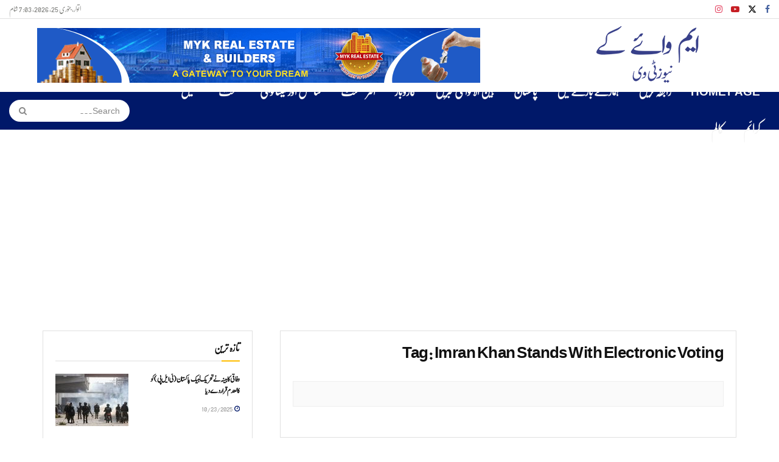

--- FILE ---
content_type: text/html; charset=UTF-8
request_url: https://www.myknewstv.com/tag/imran-khan-stands-with-electronic-voting/
body_size: 23305
content:
<!doctype html>
<!--[if lt IE 7]> <html class="no-js lt-ie9 lt-ie8 lt-ie7" dir="rtl" lang="ur" prefix="og: https://ogp.me/ns#"> <![endif]-->
<!--[if IE 7]>    <html class="no-js lt-ie9 lt-ie8" dir="rtl" lang="ur" prefix="og: https://ogp.me/ns#"> <![endif]-->
<!--[if IE 8]>    <html class="no-js lt-ie9" dir="rtl" lang="ur" prefix="og: https://ogp.me/ns#"> <![endif]-->
<!--[if IE 9]>    <html class="no-js lt-ie10" dir="rtl" lang="ur" prefix="og: https://ogp.me/ns#"> <![endif]-->
<!--[if gt IE 8]><!--> <html class="no-js" dir="rtl" lang="ur" prefix="og: https://ogp.me/ns#"> <!--<![endif]-->
<head>
    <meta http-equiv="Content-Type" content="text/html; charset=UTF-8" />
    <meta name='viewport' content='width=device-width, initial-scale=1, user-scalable=yes' />
    <link rel="profile" href="https://gmpg.org/xfn/11" />
    <link rel="pingback" href="https://www.myknewstv.com/xmlrpc.php" />
    <meta name="theme-color" content="#001869">
             <meta name="msapplication-navbutton-color" content="#001869">
             <meta name="apple-mobile-web-app-status-bar-style" content="#001869"><title>Imran Khan Stands With Electronic Voting - Pakistani &amp; International Latest Entertainment News | Myk</title>
	<style>img:is([sizes="auto" i], [sizes^="auto," i]) { contain-intrinsic-size: 3000px 1500px }</style>
	
		<!-- All in One SEO 4.6.6 - aioseo.com -->
		<meta name="robots" content="max-image-preview:large" />
		<link rel="canonical" href="https://www.myknewstv.com/tag/imran-khan-stands-with-electronic-voting/" />
		<meta name="generator" content="All in One SEO (AIOSEO) 4.6.6" />

		<!-- Global site tag (gtag.js) - Google Analytics -->
<script async src="https://www.googletagmanager.com/gtag/js?id=UA-166213858-1"></script>
<script>
 window.dataLayer = window.dataLayer || [];
 function gtag(){dataLayer.push(arguments);}
 gtag('js', new Date());

 gtag('config', 'UA-166213858-1');
</script>
		<script type="application/ld+json" class="aioseo-schema">
			{"@context":"https:\/\/schema.org","@graph":[{"@type":"BreadcrumbList","@id":"https:\/\/www.myknewstv.com\/tag\/imran-khan-stands-with-electronic-voting\/#breadcrumblist","itemListElement":[{"@type":"ListItem","@id":"https:\/\/www.myknewstv.com\/#listItem","position":1,"name":"Home","item":"https:\/\/www.myknewstv.com\/","nextItem":"https:\/\/www.myknewstv.com\/tag\/imran-khan-stands-with-electronic-voting\/#listItem"},{"@type":"ListItem","@id":"https:\/\/www.myknewstv.com\/tag\/imran-khan-stands-with-electronic-voting\/#listItem","position":2,"name":"Imran Khan Stands With Electronic Voting","previousItem":"https:\/\/www.myknewstv.com\/#listItem"}]},{"@type":"CollectionPage","@id":"https:\/\/www.myknewstv.com\/tag\/imran-khan-stands-with-electronic-voting\/#collectionpage","url":"https:\/\/www.myknewstv.com\/tag\/imran-khan-stands-with-electronic-voting\/","name":"Imran Khan Stands With Electronic Voting - Pakistani & International Latest Entertainment News | Myk","inLanguage":"ur","isPartOf":{"@id":"https:\/\/www.myknewstv.com\/#website"},"breadcrumb":{"@id":"https:\/\/www.myknewstv.com\/tag\/imran-khan-stands-with-electronic-voting\/#breadcrumblist"}},{"@type":"Organization","@id":"https:\/\/www.myknewstv.com\/#organization","name":"Pakistani & International Latest Entertainment News | Myk","description":"MykNewsTv is a pakistani online news channel","url":"https:\/\/www.myknewstv.com\/"},{"@type":"WebSite","@id":"https:\/\/www.myknewstv.com\/#website","url":"https:\/\/www.myknewstv.com\/","name":"Pakistani & International Latest Entertainment News | Myk","description":"MykNewsTv is a pakistani online news channel","inLanguage":"ur","publisher":{"@id":"https:\/\/www.myknewstv.com\/#organization"}}]}
		</script>
		<!-- All in One SEO -->

<meta property="og:type" content="website">
<meta property="og:title" content="Imran Khan Stands With Electronic Voting - Pakistani &amp;amp; International Latest Entertainment News | Myk">
<meta property="og:site_name" content="Pakistani &amp;amp; International Latest Entertainment News | Myk">
<meta property="og:description" content="MykNewsTv is a pakistani online news channel">
<meta property="og:url" content="https://www.myknewstv.com/tag/imran-khan-stands-with-electronic-voting">
<meta name="twitter:card" content="summary">
<meta name="twitter:url" content="https://www.myknewstv.com/tag/imran-khan-stands-with-electronic-voting">
<meta name="twitter:title" content="Imran Khan Stands With Electronic Voting - Pakistani &amp; International Latest Entertainment News | Myk">
<meta name="twitter:description" content="MykNewsTv is a pakistani online news channel">
<meta name="twitter:site" content="https://twitter.com/myknewstv">
			<script type="text/javascript">
			  var jnews_ajax_url = '/?ajax-request=jnews'
			</script>
			<script type="text/javascript">;window.jnews=window.jnews||{},window.jnews.library=window.jnews.library||{},window.jnews.library=function(){"use strict";var e=this;e.win=window,e.doc=document,e.noop=function(){},e.globalBody=e.doc.getElementsByTagName("body")[0],e.globalBody=e.globalBody?e.globalBody:e.doc,e.win.jnewsDataStorage=e.win.jnewsDataStorage||{_storage:new WeakMap,put:function(e,t,n){this._storage.has(e)||this._storage.set(e,new Map),this._storage.get(e).set(t,n)},get:function(e,t){return this._storage.get(e).get(t)},has:function(e,t){return this._storage.has(e)&&this._storage.get(e).has(t)},remove:function(e,t){var n=this._storage.get(e).delete(t);return 0===!this._storage.get(e).size&&this._storage.delete(e),n}},e.windowWidth=function(){return e.win.innerWidth||e.docEl.clientWidth||e.globalBody.clientWidth},e.windowHeight=function(){return e.win.innerHeight||e.docEl.clientHeight||e.globalBody.clientHeight},e.requestAnimationFrame=e.win.requestAnimationFrame||e.win.webkitRequestAnimationFrame||e.win.mozRequestAnimationFrame||e.win.msRequestAnimationFrame||window.oRequestAnimationFrame||function(e){return setTimeout(e,1e3/60)},e.cancelAnimationFrame=e.win.cancelAnimationFrame||e.win.webkitCancelAnimationFrame||e.win.webkitCancelRequestAnimationFrame||e.win.mozCancelAnimationFrame||e.win.msCancelRequestAnimationFrame||e.win.oCancelRequestAnimationFrame||function(e){clearTimeout(e)},e.classListSupport="classList"in document.createElement("_"),e.hasClass=e.classListSupport?function(e,t){return e.classList.contains(t)}:function(e,t){return e.className.indexOf(t)>=0},e.addClass=e.classListSupport?function(t,n){e.hasClass(t,n)||t.classList.add(n)}:function(t,n){e.hasClass(t,n)||(t.className+=" "+n)},e.removeClass=e.classListSupport?function(t,n){e.hasClass(t,n)&&t.classList.remove(n)}:function(t,n){e.hasClass(t,n)&&(t.className=t.className.replace(n,""))},e.objKeys=function(e){var t=[];for(var n in e)Object.prototype.hasOwnProperty.call(e,n)&&t.push(n);return t},e.isObjectSame=function(e,t){var n=!0;return JSON.stringify(e)!==JSON.stringify(t)&&(n=!1),n},e.extend=function(){for(var e,t,n,o=arguments[0]||{},i=1,a=arguments.length;i<a;i++)if(null!==(e=arguments[i]))for(t in e)o!==(n=e[t])&&void 0!==n&&(o[t]=n);return o},e.dataStorage=e.win.jnewsDataStorage,e.isVisible=function(e){return 0!==e.offsetWidth&&0!==e.offsetHeight||e.getBoundingClientRect().length},e.getHeight=function(e){return e.offsetHeight||e.clientHeight||e.getBoundingClientRect().height},e.getWidth=function(e){return e.offsetWidth||e.clientWidth||e.getBoundingClientRect().width},e.supportsPassive=!1;try{var t=Object.defineProperty({},"passive",{get:function(){e.supportsPassive=!0}});"createEvent"in e.doc?e.win.addEventListener("test",null,t):"fireEvent"in e.doc&&e.win.attachEvent("test",null)}catch(e){}e.passiveOption=!!e.supportsPassive&&{passive:!0},e.setStorage=function(e,t){e="jnews-"+e;var n={expired:Math.floor(((new Date).getTime()+432e5)/1e3)};t=Object.assign(n,t);localStorage.setItem(e,JSON.stringify(t))},e.getStorage=function(e){e="jnews-"+e;var t=localStorage.getItem(e);return null!==t&&0<t.length?JSON.parse(localStorage.getItem(e)):{}},e.expiredStorage=function(){var t,n="jnews-";for(var o in localStorage)o.indexOf(n)>-1&&"undefined"!==(t=e.getStorage(o.replace(n,""))).expired&&t.expired<Math.floor((new Date).getTime()/1e3)&&localStorage.removeItem(o)},e.addEvents=function(t,n,o){for(var i in n){var a=["touchstart","touchmove"].indexOf(i)>=0&&!o&&e.passiveOption;"createEvent"in e.doc?t.addEventListener(i,n[i],a):"fireEvent"in e.doc&&t.attachEvent("on"+i,n[i])}},e.removeEvents=function(t,n){for(var o in n)"createEvent"in e.doc?t.removeEventListener(o,n[o]):"fireEvent"in e.doc&&t.detachEvent("on"+o,n[o])},e.triggerEvents=function(t,n,o){var i;o=o||{detail:null};return"createEvent"in e.doc?(!(i=e.doc.createEvent("CustomEvent")||new CustomEvent(n)).initCustomEvent||i.initCustomEvent(n,!0,!1,o),void t.dispatchEvent(i)):"fireEvent"in e.doc?((i=e.doc.createEventObject()).eventType=n,void t.fireEvent("on"+i.eventType,i)):void 0},e.getParents=function(t,n){void 0===n&&(n=e.doc);for(var o=[],i=t.parentNode,a=!1;!a;)if(i){var r=i;r.querySelectorAll(n).length?a=!0:(o.push(r),i=r.parentNode)}else o=[],a=!0;return o},e.forEach=function(e,t,n){for(var o=0,i=e.length;o<i;o++)t.call(n,e[o],o)},e.getText=function(e){return e.innerText||e.textContent},e.setText=function(e,t){var n="object"==typeof t?t.innerText||t.textContent:t;e.innerText&&(e.innerText=n),e.textContent&&(e.textContent=n)},e.httpBuildQuery=function(t){return e.objKeys(t).reduce(function t(n){var o=arguments.length>1&&void 0!==arguments[1]?arguments[1]:null;return function(i,a){var r=n[a];a=encodeURIComponent(a);var s=o?"".concat(o,"[").concat(a,"]"):a;return null==r||"function"==typeof r?(i.push("".concat(s,"=")),i):["number","boolean","string"].includes(typeof r)?(i.push("".concat(s,"=").concat(encodeURIComponent(r))),i):(i.push(e.objKeys(r).reduce(t(r,s),[]).join("&")),i)}}(t),[]).join("&")},e.get=function(t,n,o,i){return o="function"==typeof o?o:e.noop,e.ajax("GET",t,n,o,i)},e.post=function(t,n,o,i){return o="function"==typeof o?o:e.noop,e.ajax("POST",t,n,o,i)},e.ajax=function(t,n,o,i,a){var r=new XMLHttpRequest,s=n,c=e.httpBuildQuery(o);if(t=-1!=["GET","POST"].indexOf(t)?t:"GET",r.open(t,s+("GET"==t?"?"+c:""),!0),"POST"==t&&r.setRequestHeader("Content-type","application/x-www-form-urlencoded"),r.setRequestHeader("X-Requested-With","XMLHttpRequest"),r.onreadystatechange=function(){4===r.readyState&&200<=r.status&&300>r.status&&"function"==typeof i&&i.call(void 0,r.response)},void 0!==a&&!a){return{xhr:r,send:function(){r.send("POST"==t?c:null)}}}return r.send("POST"==t?c:null),{xhr:r}},e.scrollTo=function(t,n,o){function i(e,t,n){this.start=this.position(),this.change=e-this.start,this.currentTime=0,this.increment=20,this.duration=void 0===n?500:n,this.callback=t,this.finish=!1,this.animateScroll()}return Math.easeInOutQuad=function(e,t,n,o){return(e/=o/2)<1?n/2*e*e+t:-n/2*(--e*(e-2)-1)+t},i.prototype.stop=function(){this.finish=!0},i.prototype.move=function(t){e.doc.documentElement.scrollTop=t,e.globalBody.parentNode.scrollTop=t,e.globalBody.scrollTop=t},i.prototype.position=function(){return e.doc.documentElement.scrollTop||e.globalBody.parentNode.scrollTop||e.globalBody.scrollTop},i.prototype.animateScroll=function(){this.currentTime+=this.increment;var t=Math.easeInOutQuad(this.currentTime,this.start,this.change,this.duration);this.move(t),this.currentTime<this.duration&&!this.finish?e.requestAnimationFrame.call(e.win,this.animateScroll.bind(this)):this.callback&&"function"==typeof this.callback&&this.callback()},new i(t,n,o)},e.unwrap=function(t){var n,o=t;e.forEach(t,(function(e,t){n?n+=e:n=e})),o.replaceWith(n)},e.performance={start:function(e){performance.mark(e+"Start")},stop:function(e){performance.mark(e+"End"),performance.measure(e,e+"Start",e+"End")}},e.fps=function(){var t=0,n=0,o=0;!function(){var i=t=0,a=0,r=0,s=document.getElementById("fpsTable"),c=function(t){void 0===document.getElementsByTagName("body")[0]?e.requestAnimationFrame.call(e.win,(function(){c(t)})):document.getElementsByTagName("body")[0].appendChild(t)};null===s&&((s=document.createElement("div")).style.position="fixed",s.style.top="120px",s.style.left="10px",s.style.width="100px",s.style.height="20px",s.style.border="1px solid black",s.style.fontSize="11px",s.style.zIndex="100000",s.style.backgroundColor="white",s.id="fpsTable",c(s));var l=function(){o++,n=Date.now(),(a=(o/(r=(n-t)/1e3)).toPrecision(2))!=i&&(i=a,s.innerHTML=i+"fps"),1<r&&(t=n,o=0),e.requestAnimationFrame.call(e.win,l)};l()}()},e.instr=function(e,t){for(var n=0;n<t.length;n++)if(-1!==e.toLowerCase().indexOf(t[n].toLowerCase()))return!0},e.winLoad=function(t,n){function o(o){if("complete"===e.doc.readyState||"interactive"===e.doc.readyState)return!o||n?setTimeout(t,n||1):t(o),1}o()||e.addEvents(e.win,{load:o})},e.docReady=function(t,n){function o(o){if("complete"===e.doc.readyState||"interactive"===e.doc.readyState)return!o||n?setTimeout(t,n||1):t(o),1}o()||e.addEvents(e.doc,{DOMContentLoaded:o})},e.fireOnce=function(){e.docReady((function(){e.assets=e.assets||[],e.assets.length&&(e.boot(),e.load_assets())}),50)},e.boot=function(){e.length&&e.doc.querySelectorAll("style[media]").forEach((function(e){"not all"==e.getAttribute("media")&&e.removeAttribute("media")}))},e.create_js=function(t,n){var o=e.doc.createElement("script");switch(o.setAttribute("src",t),n){case"defer":o.setAttribute("defer",!0);break;case"async":o.setAttribute("async",!0);break;case"deferasync":o.setAttribute("defer",!0),o.setAttribute("async",!0)}e.globalBody.appendChild(o)},e.load_assets=function(){"object"==typeof e.assets&&e.forEach(e.assets.slice(0),(function(t,n){var o="";t.defer&&(o+="defer"),t.async&&(o+="async"),e.create_js(t.url,o);var i=e.assets.indexOf(t);i>-1&&e.assets.splice(i,1)})),e.assets=jnewsoption.au_scripts=window.jnewsads=[]},e.setCookie=function(e,t,n){var o="";if(n){var i=new Date;i.setTime(i.getTime()+24*n*60*60*1e3),o="; expires="+i.toUTCString()}document.cookie=e+"="+(t||"")+o+"; path=/"},e.getCookie=function(e){for(var t=e+"=",n=document.cookie.split(";"),o=0;o<n.length;o++){for(var i=n[o];" "==i.charAt(0);)i=i.substring(1,i.length);if(0==i.indexOf(t))return i.substring(t.length,i.length)}return null},e.eraseCookie=function(e){document.cookie=e+"=; Path=/; Expires=Thu, 01 Jan 1970 00:00:01 GMT;"},e.docReady((function(){e.globalBody=e.globalBody==e.doc?e.doc.getElementsByTagName("body")[0]:e.globalBody,e.globalBody=e.globalBody?e.globalBody:e.doc})),e.winLoad((function(){e.winLoad((function(){var t=!1;if(void 0!==window.jnewsadmin)if(void 0!==window.file_version_checker){var n=e.objKeys(window.file_version_checker);n.length?n.forEach((function(e){t||"10.0.4"===window.file_version_checker[e]||(t=!0)})):t=!0}else t=!0;t&&(window.jnewsHelper.getMessage(),window.jnewsHelper.getNotice())}),2500)}))},window.jnews.library=new window.jnews.library;</script><link rel="alternate" type="application/rss+xml" title="Pakistani &amp; International Latest Entertainment News | Myk &raquo; فیڈ" href="https://www.myknewstv.com/feed/" />
<link rel="alternate" type="application/rss+xml" title="Pakistani &amp; International Latest Entertainment News | Myk &raquo; تبصروں کی فیڈ" href="https://www.myknewstv.com/comments/feed/" />
<link rel="alternate" type="application/rss+xml" title="Pakistani &amp; International Latest Entertainment News | Myk &raquo; Imran Khan Stands With Electronic Voting ٹیگ فیڈ" href="https://www.myknewstv.com/tag/imran-khan-stands-with-electronic-voting/feed/" />
<script type="text/javascript">
/* <![CDATA[ */
window._wpemojiSettings = {"baseUrl":"https:\/\/s.w.org\/images\/core\/emoji\/16.0.1\/72x72\/","ext":".png","svgUrl":"https:\/\/s.w.org\/images\/core\/emoji\/16.0.1\/svg\/","svgExt":".svg","source":{"concatemoji":"https:\/\/www.myknewstv.com\/wp-includes\/js\/wp-emoji-release.min.js?ver=6.8.3"}};
/*! This file is auto-generated */
!function(s,n){var o,i,e;function c(e){try{var t={supportTests:e,timestamp:(new Date).valueOf()};sessionStorage.setItem(o,JSON.stringify(t))}catch(e){}}function p(e,t,n){e.clearRect(0,0,e.canvas.width,e.canvas.height),e.fillText(t,0,0);var t=new Uint32Array(e.getImageData(0,0,e.canvas.width,e.canvas.height).data),a=(e.clearRect(0,0,e.canvas.width,e.canvas.height),e.fillText(n,0,0),new Uint32Array(e.getImageData(0,0,e.canvas.width,e.canvas.height).data));return t.every(function(e,t){return e===a[t]})}function u(e,t){e.clearRect(0,0,e.canvas.width,e.canvas.height),e.fillText(t,0,0);for(var n=e.getImageData(16,16,1,1),a=0;a<n.data.length;a++)if(0!==n.data[a])return!1;return!0}function f(e,t,n,a){switch(t){case"flag":return n(e,"\ud83c\udff3\ufe0f\u200d\u26a7\ufe0f","\ud83c\udff3\ufe0f\u200b\u26a7\ufe0f")?!1:!n(e,"\ud83c\udde8\ud83c\uddf6","\ud83c\udde8\u200b\ud83c\uddf6")&&!n(e,"\ud83c\udff4\udb40\udc67\udb40\udc62\udb40\udc65\udb40\udc6e\udb40\udc67\udb40\udc7f","\ud83c\udff4\u200b\udb40\udc67\u200b\udb40\udc62\u200b\udb40\udc65\u200b\udb40\udc6e\u200b\udb40\udc67\u200b\udb40\udc7f");case"emoji":return!a(e,"\ud83e\udedf")}return!1}function g(e,t,n,a){var r="undefined"!=typeof WorkerGlobalScope&&self instanceof WorkerGlobalScope?new OffscreenCanvas(300,150):s.createElement("canvas"),o=r.getContext("2d",{willReadFrequently:!0}),i=(o.textBaseline="top",o.font="600 32px Arial",{});return e.forEach(function(e){i[e]=t(o,e,n,a)}),i}function t(e){var t=s.createElement("script");t.src=e,t.defer=!0,s.head.appendChild(t)}"undefined"!=typeof Promise&&(o="wpEmojiSettingsSupports",i=["flag","emoji"],n.supports={everything:!0,everythingExceptFlag:!0},e=new Promise(function(e){s.addEventListener("DOMContentLoaded",e,{once:!0})}),new Promise(function(t){var n=function(){try{var e=JSON.parse(sessionStorage.getItem(o));if("object"==typeof e&&"number"==typeof e.timestamp&&(new Date).valueOf()<e.timestamp+604800&&"object"==typeof e.supportTests)return e.supportTests}catch(e){}return null}();if(!n){if("undefined"!=typeof Worker&&"undefined"!=typeof OffscreenCanvas&&"undefined"!=typeof URL&&URL.createObjectURL&&"undefined"!=typeof Blob)try{var e="postMessage("+g.toString()+"("+[JSON.stringify(i),f.toString(),p.toString(),u.toString()].join(",")+"));",a=new Blob([e],{type:"text/javascript"}),r=new Worker(URL.createObjectURL(a),{name:"wpTestEmojiSupports"});return void(r.onmessage=function(e){c(n=e.data),r.terminate(),t(n)})}catch(e){}c(n=g(i,f,p,u))}t(n)}).then(function(e){for(var t in e)n.supports[t]=e[t],n.supports.everything=n.supports.everything&&n.supports[t],"flag"!==t&&(n.supports.everythingExceptFlag=n.supports.everythingExceptFlag&&n.supports[t]);n.supports.everythingExceptFlag=n.supports.everythingExceptFlag&&!n.supports.flag,n.DOMReady=!1,n.readyCallback=function(){n.DOMReady=!0}}).then(function(){return e}).then(function(){var e;n.supports.everything||(n.readyCallback(),(e=n.source||{}).concatemoji?t(e.concatemoji):e.wpemoji&&e.twemoji&&(t(e.twemoji),t(e.wpemoji)))}))}((window,document),window._wpemojiSettings);
/* ]]> */
</script>
<style id='wp-emoji-styles-inline-css' type='text/css'>

	img.wp-smiley, img.emoji {
		display: inline !important;
		border: none !important;
		box-shadow: none !important;
		height: 1em !important;
		width: 1em !important;
		margin: 0 0.07em !important;
		vertical-align: -0.1em !important;
		background: none !important;
		padding: 0 !important;
	}
</style>
<link rel='stylesheet' id='wp-block-library-rtl-css' href='https://www.myknewstv.com/wp-includes/css/dist/block-library/style-rtl.min.css?ver=6.8.3' type='text/css' media='all' />
<style id='classic-theme-styles-inline-css' type='text/css'>
/*! This file is auto-generated */
.wp-block-button__link{color:#fff;background-color:#32373c;border-radius:9999px;box-shadow:none;text-decoration:none;padding:calc(.667em + 2px) calc(1.333em + 2px);font-size:1.125em}.wp-block-file__button{background:#32373c;color:#fff;text-decoration:none}
</style>
<style id='global-styles-inline-css' type='text/css'>
:root{--wp--preset--aspect-ratio--square: 1;--wp--preset--aspect-ratio--4-3: 4/3;--wp--preset--aspect-ratio--3-4: 3/4;--wp--preset--aspect-ratio--3-2: 3/2;--wp--preset--aspect-ratio--2-3: 2/3;--wp--preset--aspect-ratio--16-9: 16/9;--wp--preset--aspect-ratio--9-16: 9/16;--wp--preset--color--black: #000000;--wp--preset--color--cyan-bluish-gray: #abb8c3;--wp--preset--color--white: #ffffff;--wp--preset--color--pale-pink: #f78da7;--wp--preset--color--vivid-red: #cf2e2e;--wp--preset--color--luminous-vivid-orange: #ff6900;--wp--preset--color--luminous-vivid-amber: #fcb900;--wp--preset--color--light-green-cyan: #7bdcb5;--wp--preset--color--vivid-green-cyan: #00d084;--wp--preset--color--pale-cyan-blue: #8ed1fc;--wp--preset--color--vivid-cyan-blue: #0693e3;--wp--preset--color--vivid-purple: #9b51e0;--wp--preset--gradient--vivid-cyan-blue-to-vivid-purple: linear-gradient(135deg,rgba(6,147,227,1) 0%,rgb(155,81,224) 100%);--wp--preset--gradient--light-green-cyan-to-vivid-green-cyan: linear-gradient(135deg,rgb(122,220,180) 0%,rgb(0,208,130) 100%);--wp--preset--gradient--luminous-vivid-amber-to-luminous-vivid-orange: linear-gradient(135deg,rgba(252,185,0,1) 0%,rgba(255,105,0,1) 100%);--wp--preset--gradient--luminous-vivid-orange-to-vivid-red: linear-gradient(135deg,rgba(255,105,0,1) 0%,rgb(207,46,46) 100%);--wp--preset--gradient--very-light-gray-to-cyan-bluish-gray: linear-gradient(135deg,rgb(238,238,238) 0%,rgb(169,184,195) 100%);--wp--preset--gradient--cool-to-warm-spectrum: linear-gradient(135deg,rgb(74,234,220) 0%,rgb(151,120,209) 20%,rgb(207,42,186) 40%,rgb(238,44,130) 60%,rgb(251,105,98) 80%,rgb(254,248,76) 100%);--wp--preset--gradient--blush-light-purple: linear-gradient(135deg,rgb(255,206,236) 0%,rgb(152,150,240) 100%);--wp--preset--gradient--blush-bordeaux: linear-gradient(135deg,rgb(254,205,165) 0%,rgb(254,45,45) 50%,rgb(107,0,62) 100%);--wp--preset--gradient--luminous-dusk: linear-gradient(135deg,rgb(255,203,112) 0%,rgb(199,81,192) 50%,rgb(65,88,208) 100%);--wp--preset--gradient--pale-ocean: linear-gradient(135deg,rgb(255,245,203) 0%,rgb(182,227,212) 50%,rgb(51,167,181) 100%);--wp--preset--gradient--electric-grass: linear-gradient(135deg,rgb(202,248,128) 0%,rgb(113,206,126) 100%);--wp--preset--gradient--midnight: linear-gradient(135deg,rgb(2,3,129) 0%,rgb(40,116,252) 100%);--wp--preset--font-size--small: 13px;--wp--preset--font-size--medium: 20px;--wp--preset--font-size--large: 36px;--wp--preset--font-size--x-large: 42px;--wp--preset--spacing--20: 0.44rem;--wp--preset--spacing--30: 0.67rem;--wp--preset--spacing--40: 1rem;--wp--preset--spacing--50: 1.5rem;--wp--preset--spacing--60: 2.25rem;--wp--preset--spacing--70: 3.38rem;--wp--preset--spacing--80: 5.06rem;--wp--preset--shadow--natural: 6px 6px 9px rgba(0, 0, 0, 0.2);--wp--preset--shadow--deep: 12px 12px 50px rgba(0, 0, 0, 0.4);--wp--preset--shadow--sharp: 6px 6px 0px rgba(0, 0, 0, 0.2);--wp--preset--shadow--outlined: 6px 6px 0px -3px rgba(255, 255, 255, 1), 6px 6px rgba(0, 0, 0, 1);--wp--preset--shadow--crisp: 6px 6px 0px rgba(0, 0, 0, 1);}:where(.is-layout-flex){gap: 0.5em;}:where(.is-layout-grid){gap: 0.5em;}body .is-layout-flex{display: flex;}.is-layout-flex{flex-wrap: wrap;align-items: center;}.is-layout-flex > :is(*, div){margin: 0;}body .is-layout-grid{display: grid;}.is-layout-grid > :is(*, div){margin: 0;}:where(.wp-block-columns.is-layout-flex){gap: 2em;}:where(.wp-block-columns.is-layout-grid){gap: 2em;}:where(.wp-block-post-template.is-layout-flex){gap: 1.25em;}:where(.wp-block-post-template.is-layout-grid){gap: 1.25em;}.has-black-color{color: var(--wp--preset--color--black) !important;}.has-cyan-bluish-gray-color{color: var(--wp--preset--color--cyan-bluish-gray) !important;}.has-white-color{color: var(--wp--preset--color--white) !important;}.has-pale-pink-color{color: var(--wp--preset--color--pale-pink) !important;}.has-vivid-red-color{color: var(--wp--preset--color--vivid-red) !important;}.has-luminous-vivid-orange-color{color: var(--wp--preset--color--luminous-vivid-orange) !important;}.has-luminous-vivid-amber-color{color: var(--wp--preset--color--luminous-vivid-amber) !important;}.has-light-green-cyan-color{color: var(--wp--preset--color--light-green-cyan) !important;}.has-vivid-green-cyan-color{color: var(--wp--preset--color--vivid-green-cyan) !important;}.has-pale-cyan-blue-color{color: var(--wp--preset--color--pale-cyan-blue) !important;}.has-vivid-cyan-blue-color{color: var(--wp--preset--color--vivid-cyan-blue) !important;}.has-vivid-purple-color{color: var(--wp--preset--color--vivid-purple) !important;}.has-black-background-color{background-color: var(--wp--preset--color--black) !important;}.has-cyan-bluish-gray-background-color{background-color: var(--wp--preset--color--cyan-bluish-gray) !important;}.has-white-background-color{background-color: var(--wp--preset--color--white) !important;}.has-pale-pink-background-color{background-color: var(--wp--preset--color--pale-pink) !important;}.has-vivid-red-background-color{background-color: var(--wp--preset--color--vivid-red) !important;}.has-luminous-vivid-orange-background-color{background-color: var(--wp--preset--color--luminous-vivid-orange) !important;}.has-luminous-vivid-amber-background-color{background-color: var(--wp--preset--color--luminous-vivid-amber) !important;}.has-light-green-cyan-background-color{background-color: var(--wp--preset--color--light-green-cyan) !important;}.has-vivid-green-cyan-background-color{background-color: var(--wp--preset--color--vivid-green-cyan) !important;}.has-pale-cyan-blue-background-color{background-color: var(--wp--preset--color--pale-cyan-blue) !important;}.has-vivid-cyan-blue-background-color{background-color: var(--wp--preset--color--vivid-cyan-blue) !important;}.has-vivid-purple-background-color{background-color: var(--wp--preset--color--vivid-purple) !important;}.has-black-border-color{border-color: var(--wp--preset--color--black) !important;}.has-cyan-bluish-gray-border-color{border-color: var(--wp--preset--color--cyan-bluish-gray) !important;}.has-white-border-color{border-color: var(--wp--preset--color--white) !important;}.has-pale-pink-border-color{border-color: var(--wp--preset--color--pale-pink) !important;}.has-vivid-red-border-color{border-color: var(--wp--preset--color--vivid-red) !important;}.has-luminous-vivid-orange-border-color{border-color: var(--wp--preset--color--luminous-vivid-orange) !important;}.has-luminous-vivid-amber-border-color{border-color: var(--wp--preset--color--luminous-vivid-amber) !important;}.has-light-green-cyan-border-color{border-color: var(--wp--preset--color--light-green-cyan) !important;}.has-vivid-green-cyan-border-color{border-color: var(--wp--preset--color--vivid-green-cyan) !important;}.has-pale-cyan-blue-border-color{border-color: var(--wp--preset--color--pale-cyan-blue) !important;}.has-vivid-cyan-blue-border-color{border-color: var(--wp--preset--color--vivid-cyan-blue) !important;}.has-vivid-purple-border-color{border-color: var(--wp--preset--color--vivid-purple) !important;}.has-vivid-cyan-blue-to-vivid-purple-gradient-background{background: var(--wp--preset--gradient--vivid-cyan-blue-to-vivid-purple) !important;}.has-light-green-cyan-to-vivid-green-cyan-gradient-background{background: var(--wp--preset--gradient--light-green-cyan-to-vivid-green-cyan) !important;}.has-luminous-vivid-amber-to-luminous-vivid-orange-gradient-background{background: var(--wp--preset--gradient--luminous-vivid-amber-to-luminous-vivid-orange) !important;}.has-luminous-vivid-orange-to-vivid-red-gradient-background{background: var(--wp--preset--gradient--luminous-vivid-orange-to-vivid-red) !important;}.has-very-light-gray-to-cyan-bluish-gray-gradient-background{background: var(--wp--preset--gradient--very-light-gray-to-cyan-bluish-gray) !important;}.has-cool-to-warm-spectrum-gradient-background{background: var(--wp--preset--gradient--cool-to-warm-spectrum) !important;}.has-blush-light-purple-gradient-background{background: var(--wp--preset--gradient--blush-light-purple) !important;}.has-blush-bordeaux-gradient-background{background: var(--wp--preset--gradient--blush-bordeaux) !important;}.has-luminous-dusk-gradient-background{background: var(--wp--preset--gradient--luminous-dusk) !important;}.has-pale-ocean-gradient-background{background: var(--wp--preset--gradient--pale-ocean) !important;}.has-electric-grass-gradient-background{background: var(--wp--preset--gradient--electric-grass) !important;}.has-midnight-gradient-background{background: var(--wp--preset--gradient--midnight) !important;}.has-small-font-size{font-size: var(--wp--preset--font-size--small) !important;}.has-medium-font-size{font-size: var(--wp--preset--font-size--medium) !important;}.has-large-font-size{font-size: var(--wp--preset--font-size--large) !important;}.has-x-large-font-size{font-size: var(--wp--preset--font-size--x-large) !important;}
:where(.wp-block-post-template.is-layout-flex){gap: 1.25em;}:where(.wp-block-post-template.is-layout-grid){gap: 1.25em;}
:where(.wp-block-columns.is-layout-flex){gap: 2em;}:where(.wp-block-columns.is-layout-grid){gap: 2em;}
:root :where(.wp-block-pullquote){font-size: 1.5em;line-height: 1.6;}
</style>
<link rel='stylesheet' id='jnews-video-css' href='https://www.myknewstv.com/wp-content/plugins/jnews-video/assets/css/plugin.css?ver=11.6.3' type='text/css' media='all' />
<link rel='stylesheet' id='js_composer_front-css' href='https://www.myknewstv.com/wp-content/plugins/js_composer/assets/css/js_composer.min.css?ver=8.3.1' type='text/css' media='all' />
<link rel='stylesheet' id='pwaforwp-style-rtl-css' href='https://www.myknewstv.com/wp-content/plugins/pwa-for-wp/assets/css/pwaforwp-main.min-rtl.css?ver=1.7.76' type='text/css' media='all' />
<link rel='preload' as='font' type='font/woff2' crossorigin id='font-awesome-webfont-css' href='https://www.myknewstv.com/wp-content/themes/jnews/assets/dist/font/fontawesome-webfont.woff2' type='text/css' media='all' />
<link rel='preload' as='font' type='font/woff' crossorigin id='jnews-icon-webfont-css' href='https://www.myknewstv.com/wp-content/themes/jnews/assets/dist/font/jegicon.woff' type='text/css' media='all' />
<link rel='stylesheet' id='jnews-frontend-css' href='https://www.myknewstv.com/wp-content/themes/jnews/assets/dist/frontend.min.css?ver=11.6.11' type='text/css' media='all' />
<link rel='stylesheet' id='jnews-js-composer-css' href='https://www.myknewstv.com/wp-content/themes/jnews/assets/css/js-composer-frontend.css?ver=11.6.11' type='text/css' media='all' />
<link rel='stylesheet' id='jnews-style-css' href='https://www.myknewstv.com/wp-content/themes/jnews/style.css?ver=11.6.11' type='text/css' media='all' />
<link rel='stylesheet' id='jnews-darkmode-css' href='https://www.myknewstv.com/wp-content/themes/jnews/assets/css/darkmode.css?ver=11.6.11' type='text/css' media='all' />
<link rel='stylesheet' id='jnews-rtl-css' href='https://www.myknewstv.com/wp-content/themes/jnews/assets/css/rtl.css?ver=11.6.11' type='text/css' media='all' />
<link rel='stylesheet' id='jnews-scheme-css' href='https://www.myknewstv.com/wp-content/themes/jnews/data/import/rtl/scheme.css?ver=11.6.11' type='text/css' media='all' />
<link rel='stylesheet' id='jnews-video-darkmode-css' href='https://www.myknewstv.com/wp-content/plugins/jnews-video/assets/css/darkmode.css?ver=11.6.3' type='text/css' media='all' />
<link rel='stylesheet' id='jnews-social-login-style-css' href='https://www.myknewstv.com/wp-content/plugins/jnews-social-login/assets/css/plugin.css?ver=11.0.4' type='text/css' media='all' />
<link rel='stylesheet' id='jnews-weather-style-css' href='https://www.myknewstv.com/wp-content/plugins/jnews-weather/assets/css/plugin.css?ver=11.0.2' type='text/css' media='all' />
<script type="text/javascript" src="https://www.myknewstv.com/wp-includes/js/jquery/jquery.min.js?ver=3.7.1" id="jquery-core-js"></script>
<script type="text/javascript" src="https://www.myknewstv.com/wp-includes/js/jquery/jquery-migrate.min.js?ver=3.4.1" id="jquery-migrate-js"></script>
<script></script><link rel="https://api.w.org/" href="https://www.myknewstv.com/wp-json/" /><link rel="alternate" title="JSON" type="application/json" href="https://www.myknewstv.com/wp-json/wp/v2/tags/2771" /><link rel="EditURI" type="application/rsd+xml" title="RSD" href="https://www.myknewstv.com/xmlrpc.php?rsd" />
<meta name="generator" content="WordPress 6.8.3" />
<meta name="generator" content="Powered by WPBakery Page Builder - drag and drop page builder for WordPress."/>
<script type='application/ld+json'>{"@context":"http:\/\/schema.org","@type":"Organization","@id":"https:\/\/www.myknewstv.com\/#organization","url":"https:\/\/www.myknewstv.com\/","name":"","logo":{"@type":"ImageObject","url":""},"sameAs":["https:\/\/www.facebook.com\/MYKNewsTv\/","https:\/\/twitter.com\/myknewstv","https:\/\/www.youtube.com\/channel\/UCwIMCB07Y_b0n_zcb-Jp8TQ","https:\/\/www.instagram.com\/myknewstv\/"]}</script>
<script type='application/ld+json'>{"@context":"http:\/\/schema.org","@type":"WebSite","@id":"https:\/\/www.myknewstv.com\/#website","url":"https:\/\/www.myknewstv.com\/","name":"","potentialAction":{"@type":"SearchAction","target":"https:\/\/www.myknewstv.com\/?s={search_term_string}","query-input":"required name=search_term_string"}}</script>
<link rel="icon" href="https://www.myknewstv.com/wp-content/uploads/2022/06/cropped-Myk-News-Site-Icon-32x32.png" sizes="32x32" />
<link rel="icon" href="https://www.myknewstv.com/wp-content/uploads/2022/06/cropped-Myk-News-Site-Icon-192x192.png" sizes="192x192" />
<meta name="msapplication-TileImage" content="https://www.myknewstv.com/wp-content/uploads/2022/06/cropped-Myk-News-Site-Icon-270x270.png" />
<style id="jeg_dynamic_css" type="text/css" data-type="jeg_custom-css"> @font-face { font-family: 'nafeesnastaleeq'; src: url('https://www.myknewstv.com/wp-content/uploads/2021/04/nafeesnastaleeqregular1.woff') format('woff') ; font-weight: 400; font-style: normal; }   @font-face { font-family: 'New Jameel nori '; src: url('https://www.myknewstv.com/wp-content/uploads/2025/07/Jameel-Noori-Nastaleeq-Regular.ttf') format('truetype') ; font-weight: 400; font-style: normal; }   @font-face { font-family: 'Jameel Noori Nastaleeq'; src: url('https://www.myknewstv.com/wp-content/uploads/2025/07/Alvi-Nastaleeq-Regular.ttf') format('truetype') ; font-weight: 100; font-style: normal; } .jeg_top_weather { background : #dd3333; } .jeg_top_weather > .jeg_weather_temp, .jeg_midbar .jeg_top_weather > .jeg_weather_temp > .jeg_weather_unit, .jeg_top_weather > .jeg_weather_location { color : #ffffff; } .jeg_top_weather .jeg_weather_condition .jeg_weather_icon { color : #eeee22; } .jeg_top_weather .jeg_weather_item .jeg_weather_temp:hover, .jeg_weather_widget .jeg_weather_item:hover { background : #1e73be; } .jeg_top_weather .jeg_weather_item .jeg_weather_temp .jeg_weather_value, .jeg_top_weather .jeg_weather_item .jeg_weather_temp .jeg_weather_unit { color : #000000; } body { --j-accent-color : #ffbd00; --j-alt-color : #001869; --j-heading-color : #111111; } a, .jeg_menu_style_5>li>a:hover, .jeg_menu_style_5>li.sfHover>a, .jeg_menu_style_5>li.current-menu-item>a, .jeg_menu_style_5>li.current-menu-ancestor>a, .jeg_navbar .jeg_menu:not(.jeg_main_menu)>li>a:hover, .jeg_midbar .jeg_menu:not(.jeg_main_menu)>li>a:hover, .jeg_side_tabs li.active, .jeg_block_heading_5 strong, .jeg_block_heading_6 strong, .jeg_block_heading_7 strong, .jeg_block_heading_8 strong, .jeg_subcat_list li a:hover, .jeg_subcat_list li button:hover, .jeg_pl_lg_7 .jeg_thumb .jeg_post_category a, .jeg_pl_xs_2:before, .jeg_pl_xs_4 .jeg_postblock_content:before, .jeg_postblock .jeg_post_title a:hover, .jeg_hero_style_6 .jeg_post_title a:hover, .jeg_sidefeed .jeg_pl_xs_3 .jeg_post_title a:hover, .widget_jnews_popular .jeg_post_title a:hover, .jeg_meta_author a, .widget_archive li a:hover, .widget_pages li a:hover, .widget_meta li a:hover, .widget_recent_entries li a:hover, .widget_rss li a:hover, .widget_rss cite, .widget_categories li a:hover, .widget_categories li.current-cat>a, #breadcrumbs a:hover, .jeg_share_count .counts, .commentlist .bypostauthor>.comment-body>.comment-author>.fn, span.required, .jeg_review_title, .bestprice .price, .authorlink a:hover, .jeg_vertical_playlist .jeg_video_playlist_play_icon, .jeg_vertical_playlist .jeg_video_playlist_item.active .jeg_video_playlist_thumbnail:before, .jeg_horizontal_playlist .jeg_video_playlist_play, .woocommerce li.product .pricegroup .button, .widget_display_forums li a:hover, .widget_display_topics li:before, .widget_display_replies li:before, .widget_display_views li:before, .bbp-breadcrumb a:hover, .jeg_mobile_menu li.sfHover>a, .jeg_mobile_menu li a:hover, .split-template-6 .pagenum, .jeg_mobile_menu_style_5>li>a:hover, .jeg_mobile_menu_style_5>li.sfHover>a, .jeg_mobile_menu_style_5>li.current-menu-item>a, .jeg_mobile_menu_style_5>li.current-menu-ancestor>a, .jeg_mobile_menu.jeg_menu_dropdown li.open > div > a { color : #ffbd00; } .jeg_menu_style_1>li>a:before, .jeg_menu_style_2>li>a:before, .jeg_menu_style_3>li>a:before, .jeg_side_toggle, .jeg_slide_caption .jeg_post_category a, .jeg_slider_type_1_wrapper .tns-controls button.tns-next, .jeg_block_heading_1 .jeg_block_title span, .jeg_block_heading_2 .jeg_block_title span, .jeg_block_heading_3, .jeg_block_heading_4 .jeg_block_title span, .jeg_block_heading_6:after, .jeg_pl_lg_box .jeg_post_category a, .jeg_pl_md_box .jeg_post_category a, .jeg_readmore:hover, .jeg_thumb .jeg_post_category a, .jeg_block_loadmore a:hover, .jeg_postblock.alt .jeg_block_loadmore a:hover, .jeg_block_loadmore a.active, .jeg_postblock_carousel_2 .jeg_post_category a, .jeg_heroblock .jeg_post_category a, .jeg_pagenav_1 .page_number.active, .jeg_pagenav_1 .page_number.active:hover, input[type="submit"], .btn, .button, .widget_tag_cloud a:hover, .popularpost_item:hover .jeg_post_title a:before, .jeg_splitpost_4 .page_nav, .jeg_splitpost_5 .page_nav, .jeg_post_via a:hover, .jeg_post_source a:hover, .jeg_post_tags a:hover, .comment-reply-title small a:before, .comment-reply-title small a:after, .jeg_storelist .productlink, .authorlink li.active a:before, .jeg_footer.dark .socials_widget:not(.nobg) a:hover .fa,.jeg_footer.dark .socials_widget:not(.nobg) a:hover span.jeg-icon, div.jeg_breakingnews_title, .jeg_overlay_slider_bottom_wrapper .tns-controls button, .jeg_overlay_slider_bottom_wrapper .tns-controls button:hover, .jeg_vertical_playlist .jeg_video_playlist_current, .woocommerce span.onsale, .woocommerce #respond input#submit:hover, .woocommerce a.button:hover, .woocommerce button.button:hover, .woocommerce input.button:hover, .woocommerce #respond input#submit.alt, .woocommerce a.button.alt, .woocommerce button.button.alt, .woocommerce input.button.alt, .jeg_popup_post .caption, .jeg_footer.dark input[type="submit"], .jeg_footer.dark .btn, .jeg_footer.dark .button, .footer_widget.widget_tag_cloud a:hover, .jeg_inner_content .content-inner .jeg_post_category a:hover, #buddypress .standard-form button, #buddypress a.button, #buddypress input[type="submit"], #buddypress input[type="button"], #buddypress input[type="reset"], #buddypress ul.button-nav li a, #buddypress .generic-button a, #buddypress .generic-button button, #buddypress .comment-reply-link, #buddypress a.bp-title-button, #buddypress.buddypress-wrap .members-list li .user-update .activity-read-more a, div#buddypress .standard-form button:hover, div#buddypress a.button:hover, div#buddypress input[type="submit"]:hover, div#buddypress input[type="button"]:hover, div#buddypress input[type="reset"]:hover, div#buddypress ul.button-nav li a:hover, div#buddypress .generic-button a:hover, div#buddypress .generic-button button:hover, div#buddypress .comment-reply-link:hover, div#buddypress a.bp-title-button:hover, div#buddypress.buddypress-wrap .members-list li .user-update .activity-read-more a:hover, #buddypress #item-nav .item-list-tabs ul li a:before, .jeg_inner_content .jeg_meta_container .follow-wrapper a { background-color : #ffbd00; } .jeg_block_heading_7 .jeg_block_title span, .jeg_readmore:hover, .jeg_block_loadmore a:hover, .jeg_block_loadmore a.active, .jeg_pagenav_1 .page_number.active, .jeg_pagenav_1 .page_number.active:hover, .jeg_pagenav_3 .page_number:hover, .jeg_prevnext_post a:hover h3, .jeg_overlay_slider .jeg_post_category, .jeg_sidefeed .jeg_post.active, .jeg_vertical_playlist.jeg_vertical_playlist .jeg_video_playlist_item.active .jeg_video_playlist_thumbnail img, .jeg_horizontal_playlist .jeg_video_playlist_item.active { border-color : #ffbd00; } .jeg_tabpost_nav li.active, .woocommerce div.product .woocommerce-tabs ul.tabs li.active, .jeg_mobile_menu_style_1>li.current-menu-item a, .jeg_mobile_menu_style_1>li.current-menu-ancestor a, .jeg_mobile_menu_style_2>li.current-menu-item::after, .jeg_mobile_menu_style_2>li.current-menu-ancestor::after, .jeg_mobile_menu_style_3>li.current-menu-item::before, .jeg_mobile_menu_style_3>li.current-menu-ancestor::before { border-bottom-color : #ffbd00; } .jeg_post_share .jeg-icon svg { fill : #ffbd00; } .jeg_post_meta .fa, .jeg_post_meta .jpwt-icon, .entry-header .jeg_post_meta .fa, .jeg_review_stars, .jeg_price_review_list { color : #001869; } .jeg_share_button.share-float.share-monocrhome a { background-color : #001869; } h1,h2,h3,h4,h5,h6,.jeg_post_title a,.entry-header .jeg_post_title,.jeg_hero_style_7 .jeg_post_title a,.jeg_block_title,.jeg_splitpost_bar .current_title,.jeg_video_playlist_title,.gallery-caption,.jeg_push_notification_button>a.button { color : #111111; } .split-template-9 .pagenum, .split-template-10 .pagenum, .split-template-11 .pagenum, .split-template-12 .pagenum, .split-template-13 .pagenum, .split-template-15 .pagenum, .split-template-18 .pagenum, .split-template-20 .pagenum, .split-template-19 .current_title span, .split-template-20 .current_title span { background-color : #111111; } .jeg_topbar .jeg_nav_row, .jeg_topbar .jeg_search_no_expand .jeg_search_input { line-height : 30px; } .jeg_topbar .jeg_nav_row, .jeg_topbar .jeg_nav_icon { height : 30px; } .jeg_topbar, .jeg_topbar.dark, .jeg_topbar.custom { background : #ffffff; } .jeg_topbar, .jeg_topbar.dark { color : #848582; border-top-width : 0px; border-top-color : #111111; } .jeg_midbar { height : 120px; } .jeg_header .jeg_bottombar.jeg_navbar,.jeg_bottombar .jeg_nav_icon { height : 62px; } .jeg_header .jeg_bottombar.jeg_navbar, .jeg_header .jeg_bottombar .jeg_main_menu:not(.jeg_menu_style_1) > li > a, .jeg_header .jeg_bottombar .jeg_menu_style_1 > li, .jeg_header .jeg_bottombar .jeg_menu:not(.jeg_main_menu) > li > a { line-height : 62px; } .jeg_header .jeg_bottombar.jeg_navbar_wrapper:not(.jeg_navbar_boxed), .jeg_header .jeg_bottombar.jeg_navbar_boxed .jeg_nav_row { background : #001869; } .jeg_header .jeg_bottombar, .jeg_header .jeg_bottombar.jeg_navbar_dark, .jeg_bottombar.jeg_navbar_boxed .jeg_nav_row, .jeg_bottombar.jeg_navbar_dark.jeg_navbar_boxed .jeg_nav_row { border-bottom-width : 0px; } .jeg_header_wrapper .jeg_bottombar, .jeg_header_wrapper .jeg_bottombar.jeg_navbar_dark, .jeg_bottombar.jeg_navbar_boxed .jeg_nav_row, .jeg_bottombar.jeg_navbar_dark.jeg_navbar_boxed .jeg_nav_row { border-bottom-color : #ffbd00; } .jeg_header_sticky .jeg_navbar_wrapper:not(.jeg_navbar_boxed), .jeg_header_sticky .jeg_navbar_boxed .jeg_nav_row { background : #001869; } .jeg_stickybar, .jeg_stickybar.dark { border-bottom-width : 0px; } .jeg_nav_search { width : 75%; } .jeg_header .jeg_search_no_expand .jeg_search_form .jeg_search_input { background-color : #ffffff; } .jeg_header .jeg_search_no_expand .jeg_search_form button.jeg_search_button { color : #888888; } .jeg_header .jeg_search_wrapper.jeg_search_no_expand .jeg_search_form .jeg_search_input { color : #111111; } .jeg_header .jeg_search_no_expand .jeg_search_form .jeg_search_input::-webkit-input-placeholder { color : #888888; } .jeg_header .jeg_search_no_expand .jeg_search_form .jeg_search_input:-moz-placeholder { color : #888888; } .jeg_header .jeg_search_no_expand .jeg_search_form .jeg_search_input::-moz-placeholder { color : #888888; } .jeg_header .jeg_search_no_expand .jeg_search_form .jeg_search_input:-ms-input-placeholder { color : #888888; } #jeg_off_canvas.dark .jeg_mobile_wrapper, #jeg_off_canvas .jeg_mobile_wrapper { background: -moz-linear-gradient(90deg, #dbdbdb 0%, #fcfcfc 100%);background: -webkit-linear-gradient(90deg, #dbdbdb 0%, #fcfcfc 100%);background: -o-linear-gradient(90deg, #dbdbdb 0%, #fcfcfc 100%);background: -ms-linear-gradient(90deg, #dbdbdb 0%, #fcfcfc 100%);background: linear-gradient(90deg, #dbdbdb 0%, #fcfcfc 100%); } .jeg_footer_content,.jeg_footer.dark .jeg_footer_content { background-color : #111111; } body,input,textarea,select,.chosen-container-single .chosen-single,.btn,.button { font-family: nafeesnastaleeq,Helvetica,Arial,sans-serif;font-size: 18.72px; color : #0a0a0a;  } .jeg_header, .jeg_mobile_wrapper { font-family: nafeesnastaleeq,Helvetica,Arial,sans-serif;font-size: 20px; color : #000000;  } .jeg_main_menu > li > a { font-family: nafeesnastaleeq,Helvetica,Arial,sans-serif;font-size: 18.72px; color : #0a0a0a;  } h3.jeg_block_title, .jeg_footer .jeg_footer_heading h3, .jeg_footer .widget h2, .jeg_tabpost_nav li { font-family: nafeesnastaleeq,Helvetica,Arial,sans-serif;font-size: 16px; color : #0a0a0a;  } .jeg_post_title, .entry-header .jeg_post_title, .jeg_single_tpl_2 .entry-header .jeg_post_title, .jeg_single_tpl_3 .entry-header .jeg_post_title, .jeg_single_tpl_6 .entry-header .jeg_post_title, .jeg_content .jeg_custom_title_wrapper .jeg_post_title { font-family: "New Jameel nori ",Helvetica,Arial,sans-serif;font-weight : 400; font-style : normal; font-size: 40px; line-height: 5px; color : #000000ff;  } .jeg_post_excerpt p, .content-inner p { font-family: "Jameel Noori Nastaleeq",Helvetica,Arial,sans-serif;font-size: 18.72px; color : #282322;  } .entry-content blockquote * ,.entry-content blockquote p { font-family: "Jameel Noori Nastaleeq",Helvetica,Arial,sans-serif; } .entry-content h1 { font-family: "Jameel Noori Nastaleeq",Helvetica,Arial,sans-serif; } .entry-content h2 { font-family: "Jameel Noori Nastaleeq",Helvetica,Arial,sans-serif; } .entry-content h3 { font-family: "Jameel Noori Nastaleeq",Helvetica,Arial,sans-serif;font-size: 40px;  } .entry-content h4 { font-family: "Jameel Noori Nastaleeq",Helvetica,Arial,sans-serif; } .entry-content h5 { font-family: "Jameel Noori Nastaleeq",Helvetica,Arial,sans-serif; } .entry-content h6 { font-family: "Jameel Noori Nastaleeq",Helvetica,Arial,sans-serif; } .jeg_thumb .jeg_post_category a,.jeg_pl_lg_box .jeg_post_category a,.jeg_pl_md_box .jeg_post_category a,.jeg_postblock_carousel_2 .jeg_post_category a,.jeg_heroblock .jeg_post_category a,.jeg_slide_caption .jeg_post_category a { background-color : #001869; } .jeg_overlay_slider .jeg_post_category,.jeg_thumb .jeg_post_category a,.jeg_pl_lg_box .jeg_post_category a,.jeg_pl_md_box .jeg_post_category a,.jeg_postblock_carousel_2 .jeg_post_category a,.jeg_heroblock .jeg_post_category a,.jeg_slide_caption .jeg_post_category a { border-color : #001869; } </style><style type="text/css">
					.no_thumbnail .jeg_thumb,
					.thumbnail-container.no_thumbnail {
					    display: none !important;
					}
					.jeg_search_result .jeg_pl_xs_3.no_thumbnail .jeg_postblock_content,
					.jeg_sidefeed .jeg_pl_xs_3.no_thumbnail .jeg_postblock_content,
					.jeg_pl_sm.no_thumbnail .jeg_postblock_content {
					    margin-left: 0;
					}
					.jeg_postblock_11 .no_thumbnail .jeg_postblock_content,
					.jeg_postblock_12 .no_thumbnail .jeg_postblock_content,
					.jeg_postblock_12.jeg_col_3o3 .no_thumbnail .jeg_postblock_content  {
					    margin-top: 0;
					}
					.jeg_postblock_15 .jeg_pl_md_box.no_thumbnail .jeg_postblock_content,
					.jeg_postblock_19 .jeg_pl_md_box.no_thumbnail .jeg_postblock_content,
					.jeg_postblock_24 .jeg_pl_md_box.no_thumbnail .jeg_postblock_content,
					.jeg_sidefeed .jeg_pl_md_box .jeg_postblock_content {
					    position: relative;
					}
					.jeg_postblock_carousel_2 .no_thumbnail .jeg_post_title a,
					.jeg_postblock_carousel_2 .no_thumbnail .jeg_post_title a:hover,
					.jeg_postblock_carousel_2 .no_thumbnail .jeg_post_meta .fa {
					    color: #212121 !important;
					} 
					.jnews-dark-mode .jeg_postblock_carousel_2 .no_thumbnail .jeg_post_title a,
					.jnews-dark-mode .jeg_postblock_carousel_2 .no_thumbnail .jeg_post_title a:hover,
					.jnews-dark-mode .jeg_postblock_carousel_2 .no_thumbnail .jeg_post_meta .fa {
					    color: #fff !important;
					} 
				</style><meta name="pwaforwp" content="wordpress-plugin"/>
        <meta name="theme-color" content="#D5E0EB">
        <meta name="apple-mobile-web-app-title" content="Pakistani &amp; International Latest Entertainment News | Myk">
        <meta name="application-name" content="Pakistani &amp; International Latest Entertainment News | Myk">
        <meta name="apple-mobile-web-app-capable" content="yes">
        <meta name="apple-mobile-web-app-status-bar-style" content="default">
        <meta name="mobile-web-app-capable" content="yes">
        <meta name="apple-touch-fullscreen" content="yes">
<link rel="apple-touch-icon" sizes="192x192" href="https://www.myknewstv.com/wp-content/plugins/pwa-for-wp/images/logo.png">
<link rel="apple-touch-icon" sizes="512x512" href="https://www.myknewstv.com/wp-content/plugins/pwa-for-wp/images/logo-512x512.png">
<noscript><style> .wpb_animate_when_almost_visible { opacity: 1; }</style></noscript>    
    <script async src="https://pagead2.googlesyndication.com/pagead/js/adsbygoogle.js?client=ca-pub-7280251616785820"
     crossorigin="anonymous"></script>
     
</head>
<body data-rsssl=1 class="rtl archive tag tag-imran-khan-stands-with-electronic-voting tag-2771 wp-custom-logo wp-embed-responsive wp-theme-jnews jeg_toggle_light jnews jnews_boxed_container jsc_normal wpb-js-composer js-comp-ver-8.3.1 vc_responsive">

    
    
    <div class="jeg_ad jeg_ad_top jnews_header_top_ads">
        <div class='ads-wrapper  '></div>    </div>

    <!-- The Main Wrapper
    ============================================= -->
    <div class="jeg_viewport">

        
        <div class="jeg_header_wrapper">
            <div class="jeg_header_instagram_wrapper">
    </div>

<!-- HEADER -->
<div class="jeg_header full">
    <div class="jeg_topbar jeg_container jeg_navbar_wrapper normal">
    <div class="container">
        <div class="jeg_nav_row">
            
                <div class="jeg_nav_col jeg_nav_left  jeg_nav_grow">
                    <div class="item_wrap jeg_nav_alignleft">
                        			<div
				class="jeg_nav_item socials_widget jeg_social_icon_block nobg">
				<a href="https://www.facebook.com/MYKNewsTv/" target='_blank' rel='external noopener nofollow'  aria-label="Find us on Facebook" class="jeg_facebook"><i class="fa fa-facebook"></i> </a><a href="https://twitter.com/myknewstv" target='_blank' rel='external noopener nofollow'  aria-label="Find us on Twitter" class="jeg_twitter"><i class="fa fa-twitter"><span class="jeg-icon icon-twitter"><svg xmlns="http://www.w3.org/2000/svg" height="1em" viewBox="0 0 512 512"><!--! Font Awesome Free 6.4.2 by @fontawesome - https://fontawesome.com License - https://fontawesome.com/license (Commercial License) Copyright 2023 Fonticons, Inc. --><path d="M389.2 48h70.6L305.6 224.2 487 464H345L233.7 318.6 106.5 464H35.8L200.7 275.5 26.8 48H172.4L272.9 180.9 389.2 48zM364.4 421.8h39.1L151.1 88h-42L364.4 421.8z"/></svg></span></i> </a><a href="https://www.youtube.com/channel/UCwIMCB07Y_b0n_zcb-Jp8TQ" target='_blank' rel='external noopener nofollow'  aria-label="Find us on Youtube" class="jeg_youtube"><i class="fa fa-youtube-play"></i> </a><a href="https://www.instagram.com/myknewstv/" target='_blank' rel='external noopener nofollow'  aria-label="Find us on Instagram" class="jeg_instagram"><i class="fa fa-instagram"></i> </a>			</div>
			                    </div>
                </div>

                
                <div class="jeg_nav_col jeg_nav_center  jeg_nav_normal">
                    <div class="item_wrap jeg_nav_aligncenter">
                                            </div>
                </div>

                
                <div class="jeg_nav_col jeg_nav_right  jeg_nav_grow">
                    <div class="item_wrap jeg_nav_alignright">
                        <div class="jeg_nav_item jeg_top_date">
    اتوار, جنوری 25, 2026, 7:03 شام</div>                    </div>
                </div>

                        </div>
    </div>
</div><!-- /.jeg_container --><div class="jeg_midbar jeg_container jeg_navbar_wrapper normal">
    <div class="container">
        <div class="jeg_nav_row">
            
                <div class="jeg_nav_col jeg_nav_left jeg_nav_normal">
                    <div class="item_wrap jeg_nav_alignright">
                        <div class="jeg_nav_item jeg_logo jeg_desktop_logo">
			<div class="site-title">
			<a href="https://www.myknewstv.com/" aria-label="Visit Homepage" style="padding: 0px 10px 0px 0px;">
				<img class='jeg_logo_img' src="https://www.myknewstv.com/wp-content/uploads/2022/05/myk-news-logo-1.png"  alt="MykNewsTv"data-light-src="https://www.myknewstv.com/wp-content/uploads/2022/05/myk-news-logo-1.png" data-light-srcset="https://www.myknewstv.com/wp-content/uploads/2022/05/myk-news-logo-1.png 1x,  2x" data-dark-src="https://myknewstv.com/new/wp-content/uploads/2021/04/current-web-logo.png" data-dark-srcset="https://myknewstv.com/new/wp-content/uploads/2021/04/current-web-logo.png 1x,  2x">			</a>
		</div>
	</div>
                    </div>
                </div>

                
                <div class="jeg_nav_col jeg_nav_center jeg_nav_normal">
                    <div class="item_wrap jeg_nav_aligncenter">
                                            </div>
                </div>

                
                <div class="jeg_nav_col jeg_nav_right jeg_nav_normal">
                    <div class="item_wrap jeg_nav_alignleft">
                        <div class="jeg_nav_item jeg_ad jeg_ad_top jnews_header_ads">
    <div class='ads-wrapper  '><a href='#' aria-label="Visit advertisement link" target="_blank" rel="nofollow noopener" class='adlink ads_image '>
                                    <img src='https://www.myknewstv.com/wp-content/themes/jnews/assets/img/jeg-empty.png' class='lazyload' data-src='https://www.myknewstv.com/wp-content/uploads/2021/10/MykNewsTv-Header-Banner1-min.png' alt='MykRealEstate' data-pin-no-hover="true">
                                </a></div></div>                    </div>
                </div>

                        </div>
    </div>
</div><div class="jeg_bottombar jeg_navbar jeg_container jeg_navbar_wrapper  jeg_navbar_dark">
    <div class="container">
        <div class="jeg_nav_row">
            
                <div class="jeg_nav_col jeg_nav_left jeg_nav_grow">
                    <div class="item_wrap jeg_nav_alignleft">
                        <div class="jeg_nav_item jeg_main_menu_wrapper">
<div class="jeg_mainmenu_wrap"><ul class="jeg_menu jeg_main_menu jeg_menu_style_2" data-animation="animate"><li id="menu-item-33051" class="menu-item menu-item-type-post_type menu-item-object-page menu-item-home menu-item-33051 bgnav" data-item-row="default" ><a href="https://www.myknewstv.com/">Home Page</a></li>
<li id="menu-item-33052" class="menu-item menu-item-type-post_type menu-item-object-page menu-item-33052 bgnav" data-item-row="default" ><a href="https://www.myknewstv.com/contact-us/">رابطہ کریں</a></li>
<li id="menu-item-33053" class="menu-item menu-item-type-post_type menu-item-object-page menu-item-33053 bgnav" data-item-row="default" ><a href="https://www.myknewstv.com/about-us/">ہمارے بارے میں</a></li>
<li id="menu-item-135" class="menu-item menu-item-type-post_type menu-item-object-page menu-item-135 bgnav" data-item-row="default" ><a href="https://www.myknewstv.com/pakistan/">پاکستان</a></li>
<li id="menu-item-134" class="menu-item menu-item-type-post_type menu-item-object-page menu-item-134 bgnav" data-item-row="default" ><a href="https://www.myknewstv.com/world-news/">بین الاقوامی خبریں</a></li>
<li id="menu-item-131" class="menu-item menu-item-type-post_type menu-item-object-page menu-item-131 bgnav" data-item-row="default" ><a href="https://www.myknewstv.com/business/">کاروبار</a></li>
<li id="menu-item-132" class="menu-item menu-item-type-post_type menu-item-object-page menu-item-132 bgnav" data-item-row="default" ><a href="https://www.myknewstv.com/entertainment/">انٹرٹینمنٹ</a></li>
<li id="menu-item-129" class="menu-item menu-item-type-post_type menu-item-object-page menu-item-129 bgnav" data-item-row="default" ><a href="https://www.myknewstv.com/technology/">سائنس اور ٹیکنالوجی</a></li>
<li id="menu-item-15008" class="menu-item menu-item-type-post_type menu-item-object-page menu-item-15008 bgnav" data-item-row="default" ><a href="https://www.myknewstv.com/health/">صحت</a></li>
<li id="menu-item-127" class="menu-item menu-item-type-post_type menu-item-object-page menu-item-127 bgnav" data-item-row="default" ><a href="https://www.myknewstv.com/sports/">کھیل</a></li>
<li id="menu-item-31799" class="menu-item menu-item-type-taxonomy menu-item-object-category menu-item-31799 bgnav" data-item-row="default" ><a href="https://www.myknewstv.com/category/crime/">کرائم</a></li>
<li id="menu-item-40946" class="menu-item menu-item-type-taxonomy menu-item-object-category menu-item-40946 bgnav" data-item-row="default" ><a href="https://www.myknewstv.com/category/columns/">کالم</a></li>
</ul></div></div>
                    </div>
                </div>

                
                <div class="jeg_nav_col jeg_nav_center jeg_nav_normal">
                    <div class="item_wrap jeg_nav_aligncenter">
                                            </div>
                </div>

                
                <div class="jeg_nav_col jeg_nav_right jeg_nav_normal">
                    <div class="item_wrap jeg_nav_alignright">
                        <!-- Search Form -->
<div class="jeg_nav_item jeg_nav_search">
	<div class="jeg_search_wrapper jeg_search_no_expand round">
	    <a href="#" class="jeg_search_toggle"><i class="fa fa-search"></i></a>
	    <form action="https://www.myknewstv.com/" method="get" class="jeg_search_form" target="_top">
    <input name="s" class="jeg_search_input" placeholder="Search..." type="text" value="" autocomplete="off">
	<button aria-label="Search Button" type="submit" class="jeg_search_button btn"><i class="fa fa-search"></i></button>
</form>
<!-- jeg_search_hide with_result no_result -->
<div class="jeg_search_result jeg_search_hide with_result">
    <div class="search-result-wrapper">
    </div>
    <div class="search-link search-noresult">
        No Result    </div>
    <div class="search-link search-all-button">
        <i class="fa fa-search"></i> View All Result    </div>
</div>	</div>
</div>                    </div>
                </div>

                        </div>
    </div>
</div></div><!-- /.jeg_header -->        </div>

        <div class="jeg_header_sticky">
            <div class="sticky_blankspace"></div>
<div class="jeg_header normal">
    <div class="jeg_container">
        <div data-mode="scroll" class="jeg_stickybar jeg_navbar jeg_navbar_wrapper jeg_navbar_normal jeg_navbar_dark">
            <div class="container">
    <div class="jeg_nav_row">
        
            <div class="jeg_nav_col jeg_nav_left jeg_nav_grow">
                <div class="item_wrap jeg_nav_alignleft">
                    <div class="jeg_nav_item jeg_main_menu_wrapper">
<div class="jeg_mainmenu_wrap"><ul class="jeg_menu jeg_main_menu jeg_menu_style_2" data-animation="animate"><li id="menu-item-33051" class="menu-item menu-item-type-post_type menu-item-object-page menu-item-home menu-item-33051 bgnav" data-item-row="default" ><a href="https://www.myknewstv.com/">Home Page</a></li>
<li id="menu-item-33052" class="menu-item menu-item-type-post_type menu-item-object-page menu-item-33052 bgnav" data-item-row="default" ><a href="https://www.myknewstv.com/contact-us/">رابطہ کریں</a></li>
<li id="menu-item-33053" class="menu-item menu-item-type-post_type menu-item-object-page menu-item-33053 bgnav" data-item-row="default" ><a href="https://www.myknewstv.com/about-us/">ہمارے بارے میں</a></li>
<li id="menu-item-135" class="menu-item menu-item-type-post_type menu-item-object-page menu-item-135 bgnav" data-item-row="default" ><a href="https://www.myknewstv.com/pakistan/">پاکستان</a></li>
<li id="menu-item-134" class="menu-item menu-item-type-post_type menu-item-object-page menu-item-134 bgnav" data-item-row="default" ><a href="https://www.myknewstv.com/world-news/">بین الاقوامی خبریں</a></li>
<li id="menu-item-131" class="menu-item menu-item-type-post_type menu-item-object-page menu-item-131 bgnav" data-item-row="default" ><a href="https://www.myknewstv.com/business/">کاروبار</a></li>
<li id="menu-item-132" class="menu-item menu-item-type-post_type menu-item-object-page menu-item-132 bgnav" data-item-row="default" ><a href="https://www.myknewstv.com/entertainment/">انٹرٹینمنٹ</a></li>
<li id="menu-item-129" class="menu-item menu-item-type-post_type menu-item-object-page menu-item-129 bgnav" data-item-row="default" ><a href="https://www.myknewstv.com/technology/">سائنس اور ٹیکنالوجی</a></li>
<li id="menu-item-15008" class="menu-item menu-item-type-post_type menu-item-object-page menu-item-15008 bgnav" data-item-row="default" ><a href="https://www.myknewstv.com/health/">صحت</a></li>
<li id="menu-item-127" class="menu-item menu-item-type-post_type menu-item-object-page menu-item-127 bgnav" data-item-row="default" ><a href="https://www.myknewstv.com/sports/">کھیل</a></li>
<li id="menu-item-31799" class="menu-item menu-item-type-taxonomy menu-item-object-category menu-item-31799 bgnav" data-item-row="default" ><a href="https://www.myknewstv.com/category/crime/">کرائم</a></li>
<li id="menu-item-40946" class="menu-item menu-item-type-taxonomy menu-item-object-category menu-item-40946 bgnav" data-item-row="default" ><a href="https://www.myknewstv.com/category/columns/">کالم</a></li>
</ul></div></div>
                </div>
            </div>

            
            <div class="jeg_nav_col jeg_nav_center jeg_nav_normal">
                <div class="item_wrap jeg_nav_aligncenter">
                                    </div>
            </div>

            
            <div class="jeg_nav_col jeg_nav_right jeg_nav_normal">
                <div class="item_wrap jeg_nav_alignright">
                    <!-- Search Icon -->
<div class="jeg_nav_item jeg_search_wrapper search_icon jeg_search_modal_expand">
    <a href="#" class="jeg_search_toggle" aria-label="Search Button"><i class="fa fa-search"></i></a>
    <form action="https://www.myknewstv.com/" method="get" class="jeg_search_form" target="_top">
    <input name="s" class="jeg_search_input" placeholder="Search..." type="text" value="" autocomplete="off">
	<button aria-label="Search Button" type="submit" class="jeg_search_button btn"><i class="fa fa-search"></i></button>
</form>
<!-- jeg_search_hide with_result no_result -->
<div class="jeg_search_result jeg_search_hide with_result">
    <div class="search-result-wrapper">
    </div>
    <div class="search-link search-noresult">
        No Result    </div>
    <div class="search-link search-all-button">
        <i class="fa fa-search"></i> View All Result    </div>
</div></div>                </div>
            </div>

                </div>
</div>        </div>
    </div>
</div>
        </div>

        <div class="jeg_navbar_mobile_wrapper">
            <div class="jeg_navbar_mobile" data-mode="scroll">
    <div class="jeg_mobile_bottombar jeg_mobile_midbar jeg_container normal">
    <div class="container">
        <div class="jeg_nav_row">
            
                <div class="jeg_nav_col jeg_nav_left jeg_nav_normal">
                    <div class="item_wrap jeg_nav_alignleft">
                        <div class="jeg_nav_item">
    <a href="#" aria-label="Show Menu" class="toggle_btn jeg_mobile_toggle"><i class="fa fa-bars"></i></a>
</div>                    </div>
                </div>

                
                <div class="jeg_nav_col jeg_nav_center jeg_nav_normal">
                    <div class="item_wrap jeg_nav_aligncenter">
                        <div class="jeg_nav_item jeg_mobile_logo">
			<div class="site-title">
			<a href="https://www.myknewstv.com/" aria-label="Visit Homepage">
				<img class='jeg_logo_img' src="https://www.myknewstv.com/wp-content/uploads/2022/05/myk-news-logo-1.png"  alt="MykNewsTv"data-light-src="https://www.myknewstv.com/wp-content/uploads/2022/05/myk-news-logo-1.png" data-light-srcset="https://www.myknewstv.com/wp-content/uploads/2022/05/myk-news-logo-1.png 1x,  2x" data-dark-src="" data-dark-srcset=" 1x,  2x">			</a>
		</div>
	</div>                    </div>
                </div>

                
                <div class="jeg_nav_col jeg_nav_right jeg_nav_normal">
                    <div class="item_wrap jeg_nav_alignright">
                        <div class="jeg_nav_item jeg_search_wrapper jeg_search_popup_expand">
    <a href="#" aria-label="Search Button" class="jeg_search_toggle"><i class="fa fa-search"></i></a>
	<form action="https://www.myknewstv.com/" method="get" class="jeg_search_form" target="_top">
    <input name="s" class="jeg_search_input" placeholder="Search..." type="text" value="" autocomplete="off">
	<button aria-label="Search Button" type="submit" class="jeg_search_button btn"><i class="fa fa-search"></i></button>
</form>
<!-- jeg_search_hide with_result no_result -->
<div class="jeg_search_result jeg_search_hide with_result">
    <div class="search-result-wrapper">
    </div>
    <div class="search-link search-noresult">
        No Result    </div>
    <div class="search-link search-all-button">
        <i class="fa fa-search"></i> View All Result    </div>
</div></div>                    </div>
                </div>

                        </div>
    </div>
</div></div>
<div class="sticky_blankspace" style="height: 60px;"></div>        </div>

        <div class="jeg_ad jeg_ad_top jnews_header_bottom_ads">
            <div class='ads-wrapper  '></div>        </div>

        
<div class="jeg_main ">
    <div class="jeg_container">
        <div class="jeg_content">
            <div class="jeg_section">
                <div class="container">

                    <div class="jeg_ad jeg_archive jnews_archive_above_content_ads "><div class='ads-wrapper  '></div></div>
                    <div class="jeg_cat_content row">
                        <div class="jeg_main_content col-sm-8">
                            <div class="jeg_inner_content">
                                <div class="jeg_archive_header">
                                                                        
                                    <h1 class="jeg_archive_title">Tag: <span>Imran Khan Stands With Electronic Voting</span></h1>                                                                    </div>
                                
                                <div class="jnews_archive_content_wrapper">
                                    <div class="jeg_module_hook jnews_module__0_697622c0bc3e5" data-unique="jnews_module__0_697622c0bc3e5">
						<div class="jeg_postblock_4 jeg_postblock jeg_col_2o3">
					<div class="jeg_block_container">
						<div class='jeg_empty_module'></div>
					</div>
				</div>
						
						<script>var jnews_module__0_697622c0bc3e5 = {"paged":1,"column_class":"jeg_col_2o3","class":"jnews_block_4","date_format":"default","date_format_custom":"Y\/m\/d","excerpt_length":20,"pagination_mode":"nav_1","pagination_align":"center","pagination_navtext":false,"pagination_pageinfo":false,"pagination_scroll_limit":false,"boxed":false,"boxed_shadow":false,"box_shadow":false,"main_custom_image_size":"default","include_tag":2771};</script>
					</div>                                </div>

                            </div>
                        </div>
	                    <div class="jeg_sidebar left jeg_sticky_sidebar col-sm-4">
    <div class="jegStickyHolder"><div class="theiaStickySidebar"><div class="widget widget_jnews_module_block_3" id="jnews_module_block_3-2"><div  class="jeg_postblock_3 jeg_postblock jeg_module_hook jeg_pagination_disable jeg_col_1o3 jnews_module__1_697622c0bd5e2  jeg_pb_boxed normal " data-unique="jnews_module__1_697622c0bd5e2">
					<div class="jeg_block_heading jeg_block_heading_6 jeg_subcat_right">
                     <h3 class="jeg_block_title"><span>تازہ ترین</span></h3>
                     
                 </div>
					<div class="jeg_posts jeg_block_container">
                
                <div class="jeg_posts jeg_load_more_flag">
                <article class="jeg_post jeg_pl_md_2 format-standard">
                <div class="jeg_thumb">
                    
                    <a href="https://www.myknewstv.com/pakistan/2025/23/10/49303/%d9%88%d9%81%d8%a7%d9%82%db%8c-%da%a9%d8%a7%d8%a8%db%8c%d9%86%db%81-%d9%86%db%92-%d8%aa%d8%ad%d8%b1%db%8c%da%a9-%d9%84%d8%a8%db%8c%da%a9-%d9%be%d8%a7%da%a9%d8%b3%d8%aa%d8%a7%d9%86-%d9%b9%db%8c-%d8%a7/" aria-label="Read article: وفاقی کابینہ نے تحریک لبیک پاکستان (ٹی ایل پی) کو کالعدم قرار دے دیا"><div class="thumbnail-container  size-715 "><img width="120" height="86" src="https://www.myknewstv.com/wp-content/uploads/2025/10/630108_7738232_updates-120x86.jpg" class="attachment-jnews-120x86 size-jnews-120x86 wp-post-image" alt="" decoding="async" srcset="https://www.myknewstv.com/wp-content/uploads/2025/10/630108_7738232_updates-120x86.jpg 120w, https://www.myknewstv.com/wp-content/uploads/2025/10/630108_7738232_updates-350x250.jpg 350w" sizes="(max-width: 120px) 100vw, 120px" /></div></a>
                </div>
                <div class="jeg_postblock_content">
                    <h3 class="jeg_post_title">
                        <a href="https://www.myknewstv.com/pakistan/2025/23/10/49303/%d9%88%d9%81%d8%a7%d9%82%db%8c-%da%a9%d8%a7%d8%a8%db%8c%d9%86%db%81-%d9%86%db%92-%d8%aa%d8%ad%d8%b1%db%8c%da%a9-%d9%84%d8%a8%db%8c%da%a9-%d9%be%d8%a7%da%a9%d8%b3%d8%aa%d8%a7%d9%86-%d9%b9%db%8c-%d8%a7/">وفاقی کابینہ نے تحریک لبیک پاکستان (ٹی ایل پی) کو کالعدم قرار دے دیا</a>
                    </h3>
                    <div class="jeg_post_meta"><div class="jeg_meta_date"><a href="https://www.myknewstv.com/pakistan/2025/23/10/49303/%d9%88%d9%81%d8%a7%d9%82%db%8c-%da%a9%d8%a7%d8%a8%db%8c%d9%86%db%81-%d9%86%db%92-%d8%aa%d8%ad%d8%b1%db%8c%da%a9-%d9%84%d8%a8%db%8c%da%a9-%d9%be%d8%a7%da%a9%d8%b3%d8%aa%d8%a7%d9%86-%d9%b9%db%8c-%d8%a7/"><i class="fa fa-clock-o"></i> 10/23/2025</a></div></div>
                    <div class="jeg_post_excerpt">
                        <p></p>
                    </div>
                </div>
            </article><article class="jeg_post jeg_pl_md_2 format-standard">
                <div class="jeg_thumb">
                    
                    <a href="https://www.myknewstv.com/pakistan/2025/23/10/49299/%d8%a7%d8%b3%d9%84%d8%a7%d9%85-%d8%a2%d8%a8%d8%a7%d8%af-%d9%be%d9%88%d9%84%db%8c%d8%b3-%da%a9%db%92-%d8%a7%db%8c%d8%b3-%d9%be%db%8c-%d8%a7%d9%86%da%88%d8%b3%d9%b9%d8%b1%db%8c%d9%84-%d8%a7%db%8c%d8%b1/" aria-label="Read article: اسلام آباد پولیس کے ایس پی انڈسٹریل ایریا عدیل اکبر مبینہ طور پر خودکشی کے باعث جاں بحق"><div class="thumbnail-container no_thumbnail size-715 "></div></a>
                </div>
                <div class="jeg_postblock_content">
                    <h3 class="jeg_post_title">
                        <a href="https://www.myknewstv.com/pakistan/2025/23/10/49299/%d8%a7%d8%b3%d9%84%d8%a7%d9%85-%d8%a2%d8%a8%d8%a7%d8%af-%d9%be%d9%88%d9%84%db%8c%d8%b3-%da%a9%db%92-%d8%a7%db%8c%d8%b3-%d9%be%db%8c-%d8%a7%d9%86%da%88%d8%b3%d9%b9%d8%b1%db%8c%d9%84-%d8%a7%db%8c%d8%b1/">اسلام آباد پولیس کے ایس پی انڈسٹریل ایریا عدیل اکبر مبینہ طور پر خودکشی کے باعث جاں بحق</a>
                    </h3>
                    <div class="jeg_post_meta"><div class="jeg_meta_date"><a href="https://www.myknewstv.com/pakistan/2025/23/10/49299/%d8%a7%d8%b3%d9%84%d8%a7%d9%85-%d8%a2%d8%a8%d8%a7%d8%af-%d9%be%d9%88%d9%84%db%8c%d8%b3-%da%a9%db%92-%d8%a7%db%8c%d8%b3-%d9%be%db%8c-%d8%a7%d9%86%da%88%d8%b3%d9%b9%d8%b1%db%8c%d9%84-%d8%a7%db%8c%d8%b1/"><i class="fa fa-clock-o"></i> 10/23/2025</a></div></div>
                    <div class="jeg_post_excerpt">
                        <p></p>
                    </div>
                </div>
            </article><article class="jeg_post jeg_pl_md_2 format-standard">
                <div class="jeg_thumb">
                    
                    <a href="https://www.myknewstv.com/world/2025/21/10/49297/%d9%81%d8%b1%d8%a7%d9%86%d8%b3-%d9%86%db%92-%d9%84%d9%88%d9%88%d8%b1-%d9%85%db%8c%d9%88%d8%b2%db%8c%d9%85-%d9%85%db%8c%da%ba-%d9%82%db%8c%d9%85%d8%aa%db%8c-%d8%b4%d8%a7%db%81%db%8c-%d8%b2%db%8c%d9%88/" aria-label="Read article: فرانس نے لوور میوزیم میں قیمتی شاہی زیورات چرانے والوں کی تلاش تیز کر دی"><div class="thumbnail-container no_thumbnail size-715 "></div></a>
                </div>
                <div class="jeg_postblock_content">
                    <h3 class="jeg_post_title">
                        <a href="https://www.myknewstv.com/world/2025/21/10/49297/%d9%81%d8%b1%d8%a7%d9%86%d8%b3-%d9%86%db%92-%d9%84%d9%88%d9%88%d8%b1-%d9%85%db%8c%d9%88%d8%b2%db%8c%d9%85-%d9%85%db%8c%da%ba-%d9%82%db%8c%d9%85%d8%aa%db%8c-%d8%b4%d8%a7%db%81%db%8c-%d8%b2%db%8c%d9%88/">فرانس نے لوور میوزیم میں قیمتی شاہی زیورات چرانے والوں کی تلاش تیز کر دی</a>
                    </h3>
                    <div class="jeg_post_meta"><div class="jeg_meta_date"><a href="https://www.myknewstv.com/world/2025/21/10/49297/%d9%81%d8%b1%d8%a7%d9%86%d8%b3-%d9%86%db%92-%d9%84%d9%88%d9%88%d8%b1-%d9%85%db%8c%d9%88%d8%b2%db%8c%d9%85-%d9%85%db%8c%da%ba-%d9%82%db%8c%d9%85%d8%aa%db%8c-%d8%b4%d8%a7%db%81%db%8c-%d8%b2%db%8c%d9%88/"><i class="fa fa-clock-o"></i> 10/21/2025</a></div></div>
                    <div class="jeg_post_excerpt">
                        <p></p>
                    </div>
                </div>
            </article><article class="jeg_post jeg_pl_md_2 format-standard">
                <div class="jeg_thumb">
                    
                    <a href="https://www.myknewstv.com/pakistan/2025/30/07/49290/%d9%be%d8%a7%da%a9%d8%b3%d8%aa%d8%a7%d9%86-%da%a9%d8%a7-%d8%a7%d8%a8%da%be%d8%b1%d8%aa%d8%a7-%db%81%d9%88%d8%a7-%d8%b4%d8%b9%d8%a8%db%81-%da%a9%d8%a7%d9%84-%d8%b3%db%8c%d9%86%d9%b9%d8%b1/" aria-label="Read article: پاکستان کا ابھرتا ہوا شعبہ &quot;کال سینٹر&#8221;"><div class="thumbnail-container  size-715 "><img width="120" height="86" src="https://www.myknewstv.com/wp-content/uploads/2025/07/Call-Center-120x86.jpg" class="attachment-jnews-120x86 size-jnews-120x86 wp-post-image" alt="" decoding="async" srcset="https://www.myknewstv.com/wp-content/uploads/2025/07/Call-Center-120x86.jpg 120w, https://www.myknewstv.com/wp-content/uploads/2025/07/Call-Center-350x250.jpg 350w, https://www.myknewstv.com/wp-content/uploads/2025/07/Call-Center-750x536.jpg 750w" sizes="(max-width: 120px) 100vw, 120px" /></div></a>
                </div>
                <div class="jeg_postblock_content">
                    <h3 class="jeg_post_title">
                        <a href="https://www.myknewstv.com/pakistan/2025/30/07/49290/%d9%be%d8%a7%da%a9%d8%b3%d8%aa%d8%a7%d9%86-%da%a9%d8%a7-%d8%a7%d8%a8%da%be%d8%b1%d8%aa%d8%a7-%db%81%d9%88%d8%a7-%d8%b4%d8%b9%d8%a8%db%81-%da%a9%d8%a7%d9%84-%d8%b3%db%8c%d9%86%d9%b9%d8%b1/">پاکستان کا ابھرتا ہوا شعبہ &quot;کال سینٹر&#8221;</a>
                    </h3>
                    <div class="jeg_post_meta"><div class="jeg_meta_date"><a href="https://www.myknewstv.com/pakistan/2025/30/07/49290/%d9%be%d8%a7%da%a9%d8%b3%d8%aa%d8%a7%d9%86-%da%a9%d8%a7-%d8%a7%d8%a8%da%be%d8%b1%d8%aa%d8%a7-%db%81%d9%88%d8%a7-%d8%b4%d8%b9%d8%a8%db%81-%da%a9%d8%a7%d9%84-%d8%b3%db%8c%d9%86%d9%b9%d8%b1/"><i class="fa fa-clock-o"></i> 07/30/2025</a></div></div>
                    <div class="jeg_post_excerpt">
                        <p></p>
                    </div>
                </div>
            </article><article class="jeg_post jeg_pl_md_2 format-standard">
                <div class="jeg_thumb">
                    
                    <a href="https://www.myknewstv.com/pakistan/2025/24/07/49286/news-of-taliban-recognizing-government-is-baseless/" aria-label="Read article: طالبان حکومت کو تسلیم کرنے کی خبریں بے بنیاد، افغان سرزمین پر دہشت گردوں کی موجودگی پاکستان کے لیے مستقل خطرہ، دفتر خارجہ"><div class="thumbnail-container  size-715 "><img width="120" height="86" src="https://www.myknewstv.com/wp-content/uploads/2025/07/410445_7169534_updates-120x86.jpg" class="attachment-jnews-120x86 size-jnews-120x86 wp-post-image" alt="" decoding="async" srcset="https://www.myknewstv.com/wp-content/uploads/2025/07/410445_7169534_updates-120x86.jpg 120w, https://www.myknewstv.com/wp-content/uploads/2025/07/410445_7169534_updates-350x250.jpg 350w" sizes="(max-width: 120px) 100vw, 120px" /></div></a>
                </div>
                <div class="jeg_postblock_content">
                    <h3 class="jeg_post_title">
                        <a href="https://www.myknewstv.com/pakistan/2025/24/07/49286/news-of-taliban-recognizing-government-is-baseless/">طالبان حکومت کو تسلیم کرنے کی خبریں بے بنیاد، افغان سرزمین پر دہشت گردوں کی موجودگی پاکستان کے لیے مستقل خطرہ، دفتر خارجہ</a>
                    </h3>
                    <div class="jeg_post_meta"><div class="jeg_meta_date"><a href="https://www.myknewstv.com/pakistan/2025/24/07/49286/news-of-taliban-recognizing-government-is-baseless/"><i class="fa fa-clock-o"></i> 07/24/2025</a></div></div>
                    <div class="jeg_post_excerpt">
                        <p></p>
                    </div>
                </div>
            </article><article class="jeg_post jeg_pl_md_2 format-standard">
                <div class="jeg_thumb">
                    
                    <a href="https://www.myknewstv.com/pakistan/2025/24/07/49282/%d9%be%d8%a7%da%a9%d8%b3%d8%aa%d8%a7%d9%86-%d9%85%db%8c%da%ba-%d9%be%db%81%d9%84%db%8c-%d9%85%d8%b3%d8%a7%d8%a8%d9%82%d8%aa%db%8c-%d8%a7%d9%86%d8%b1%d8%ac%db%8c-%d9%85%d8%a7%d8%b1%da%a9%db%8c%d9%b9/" aria-label="Read article: پاکستان میں پہلی مسابقتی انرجی مارکیٹ پالیسی 2 ماہ میں نافذ ہوگی، اویس لغاری"><div class="thumbnail-container  size-715 "><img width="120" height="86" src="https://www.myknewstv.com/wp-content/uploads/2025/07/410446_7721107_updates-120x86.jpg" class="attachment-jnews-120x86 size-jnews-120x86 wp-post-image" alt="" decoding="async" srcset="https://www.myknewstv.com/wp-content/uploads/2025/07/410446_7721107_updates-120x86.jpg 120w, https://www.myknewstv.com/wp-content/uploads/2025/07/410446_7721107_updates-350x250.jpg 350w" sizes="(max-width: 120px) 100vw, 120px" /></div></a>
                </div>
                <div class="jeg_postblock_content">
                    <h3 class="jeg_post_title">
                        <a href="https://www.myknewstv.com/pakistan/2025/24/07/49282/%d9%be%d8%a7%da%a9%d8%b3%d8%aa%d8%a7%d9%86-%d9%85%db%8c%da%ba-%d9%be%db%81%d9%84%db%8c-%d9%85%d8%b3%d8%a7%d8%a8%d9%82%d8%aa%db%8c-%d8%a7%d9%86%d8%b1%d8%ac%db%8c-%d9%85%d8%a7%d8%b1%da%a9%db%8c%d9%b9/">پاکستان میں پہلی مسابقتی انرجی مارکیٹ پالیسی 2 ماہ میں نافذ ہوگی، اویس لغاری</a>
                    </h3>
                    <div class="jeg_post_meta"><div class="jeg_meta_date"><a href="https://www.myknewstv.com/pakistan/2025/24/07/49282/%d9%be%d8%a7%da%a9%d8%b3%d8%aa%d8%a7%d9%86-%d9%85%db%8c%da%ba-%d9%be%db%81%d9%84%db%8c-%d9%85%d8%b3%d8%a7%d8%a8%d9%82%d8%aa%db%8c-%d8%a7%d9%86%d8%b1%d8%ac%db%8c-%d9%85%d8%a7%d8%b1%da%a9%db%8c%d9%b9/"><i class="fa fa-clock-o"></i> 07/24/2025</a></div></div>
                    <div class="jeg_post_excerpt">
                        <p></p>
                    </div>
                </div>
            </article>
            </div>
                <div class='module-overlay'>
				    <div class='preloader_type preloader_dot'>
				        <div class="module-preloader jeg_preloader dot">
				            <span></span><span></span><span></span>
				        </div>
				        <div class="module-preloader jeg_preloader circle">
				            <div class="jnews_preloader_circle_outer">
				                <div class="jnews_preloader_circle_inner"></div>
				            </div>
				        </div>
				        <div class="module-preloader jeg_preloader square">
				            <div class="jeg_square">
				                <div class="jeg_square_inner"></div>
				            </div>
				        </div>
				    </div>
				</div>
            </div>
            <div class="jeg_block_navigation">
                <div class='navigation_overlay'><div class='module-preloader jeg_preloader'><span></span><span></span><span></span></div></div>
                
                
            </div>
					
					<script>var jnews_module__1_697622c0bd5e2 = {"header_icon":"","first_title":"\u062a\u0627\u0632\u06c1 \u062a\u0631\u06cc\u0646","second_title":"","url":"","header_type":"heading_6","header_background":"","header_secondary_background":"","header_text_color":"","header_line_color":"","header_accent_color":"","header_filter_category":"","header_filter_author":"","header_filter_tag":"","header_filter_text":"","sticky_post":false,"post_type":"post","content_type":"post","sponsor":false,"number_post":"6","post_offset":"0","unique_content":"disable","include_post":"","included_only":false,"exclude_post":"","include_category":"144,492,384","exclude_category":"","include_author":"","include_tag":"","exclude_tag":"","sort_by":"latest","date_format":"default","date_format_custom":"Y\/m\/d","excerpt_length":"0","excerpt_ellipsis":"","force_normal_image_load":"0","main_custom_image_size":"default","pagination_mode":"disable","pagination_nextprev_showtext":"0","pagination_number_post":"4","pagination_scroll_limit":"0","ads_type":"disable","ads_position":"1","ads_random":"0","ads_image":"","ads_image_tablet":"","ads_image_phone":"","ads_image_link":"","ads_image_alt":"","ads_image_new_tab":"0","google_publisher_id":"","google_slot_id":"","google_desktop":"auto","google_tab":"auto","google_phone":"auto","content":"","ads_bottom_text":"0","boxed":"1","boxed_shadow":"0","el_id":"","el_class":"","scheme":"normal","column_width":"auto","title_color":"","accent_color":"","alt_color":"","excerpt_color":"","css":"","paged":1,"column_class":"jeg_col_1o3","class":"jnews_block_3"};</script>
				</div></div><div class="widget widget_calendar" id="calendar-3"><div id="calendar_wrap" class="calendar_wrap"><table id="wp-calendar" class="wp-calendar-table">
		<caption>جنوری 2026</caption>
		<thead>
		<tr>
		<th scope="col" aria-label="پیر">پیر</th>
		<th scope="col" aria-label="منگل">منگل</th>
		<th scope="col" aria-label="بدھ">بدھ</th>
		<th scope="col" aria-label="جمعرات">جمعرات</th>
		<th scope="col" aria-label="جمعہ">جمعہ</th>
		<th scope="col" aria-label="ہفتہ">ہفتہ</th>
		<th scope="col" aria-label="اتوار">اتوار</th>
		</tr>
		</thead>
		<tbody>
		<tr>
		<td colspan="3" class="pad">&nbsp;</td><td>1</td><td>2</td><td>3</td><td>4</td>
	</tr>
	<tr>
		<td>5</td><td>6</td><td>7</td><td>8</td><td>9</td><td>10</td><td>11</td>
	</tr>
	<tr>
		<td>12</td><td>13</td><td>14</td><td>15</td><td>16</td><td>17</td><td>18</td>
	</tr>
	<tr>
		<td>19</td><td>20</td><td>21</td><td>22</td><td>23</td><td>24</td><td id="today">25</td>
	</tr>
	<tr>
		<td>26</td><td>27</td><td>28</td><td>29</td><td>30</td><td>31</td>
		<td class="pad" colspan="1">&nbsp;</td>
	</tr>
	</tbody>
	</table><nav aria-label="Previous and next months" class="wp-calendar-nav">
		<span class="wp-calendar-nav-prev"><a href="https://www.myknewstv.com/2025/10/">&laquo; اکتوبر</a></span>
		<span class="pad">&nbsp;</span>
		<span class="wp-calendar-nav-next">&nbsp;</span>
		</nav></div></div></div></div></div>
                    </div>
                </div>
            </div>
        </div>
        <div class="jeg_ad jnews_above_footer_ads "><div class='ads-wrapper  '></div></div>    </div>
</div>


		<div class="footer-holder" id="footer" data-id="footer">
			<div class="jeg_footer jeg_footer_6 dark">
    <div class="jeg_footer_container jeg_container">

        <div class="jeg_footer_content">
            <div class="container">
                <div class="jeg_footer_primary clearfix">
                    <div class="footer_widget widget_jnews_about" id="jnews_about-3">        <div class="jeg_about jeg_aligncenter">
			                <a class="footer_logo" href="https://www.myknewstv.com/">
                    <img class='lazyload'
                         src="https://www.myknewstv.com/wp-content/themes/jnews/assets/img/jeg-empty.png" data-src="https://www.myknewstv.com/wp-content/uploads/2022/05/myk-news-logo-1.png"  data-srcset="https://www.myknewstv.com/wp-content/uploads/2022/05/myk-news-logo-1.png 1x, https://www.myknewstv.com/wp-content/uploads/2022/05/myk-news-logo-1.png 2x" alt="Myk-News-Tv"  data-light-src="https://www.myknewstv.com/wp-content/uploads/2022/05/myk-news-logo-1.png"  data-light-srcset="https://www.myknewstv.com/wp-content/uploads/2022/05/myk-news-logo-1.png 1x, https://www.myknewstv.com/wp-content/uploads/2022/05/myk-news-logo-1.png 2x"  data-dark-src="https://www.myknewstv.com/wp-content/themes/jnews/assets/img/logo_darkmode.png"  data-dark-srcset="https://www.myknewstv.com/wp-content/themes/jnews/assets/img/logo_darkmode.png 1x, https://www.myknewstv.com/wp-content/themes/jnews/assets/img/logo_darkmode@2x.png 2x"                         data-pin-no-hover="true">
                </a>
									            <p>ایم وائے کے نیوزٹی وی پر آپ کو پاکستان سمیت دنیا بھر کی تازہ ترین خبریں مستند ذرائع کے ساتھ ملیں گی اس کے ساتھ ساتھ روزانہ ہونے والے ٹاک شوز اورایم وائے کے نیوز ٹی وی کی مختلف ویڈیوز بھی دیکھ سکیں گے</p>

			        </div>
		</div><div class="footer_widget widget_search" id="search-4"><form action="https://www.myknewstv.com/" method="get" class="jeg_search_form" target="_top">
    <input name="s" class="jeg_search_input" placeholder="Search..." type="text" value="" autocomplete="off">
	<button aria-label="Search Button" type="submit" class="jeg_search_button btn"><i class="fa fa-search"></i></button>
</form>
<!-- jeg_search_hide with_result no_result -->
<div class="jeg_search_result jeg_search_hide with_result">
    <div class="search-result-wrapper">
    </div>
    <div class="search-link search-noresult">
        No Result    </div>
    <div class="search-link search-all-button">
        <i class="fa fa-search"></i> View All Result    </div>
</div></div><div class="footer_widget widget_jnews_social" id="jnews_social-4">
		<div class="jeg_social_wrap ">
			
			<div class="socials_widget   circle">
				<a href="https://www.facebook.com/myknewstv/" target="_blank" rel="external noopener nofollow" aria-label="Find us on Facebook" class="jeg_facebook">
                                            <i class="fa fa-facebook"></i>
                                            
                                        </a><a href="https://twitter.com/myknewstv" target="_blank" rel="external noopener nofollow" aria-label="Find us on Twitter" class="jeg_twitter">
											<i class="fa fa-twitter"><span class="jeg-icon icon-twitter"><svg xmlns="http://www.w3.org/2000/svg" height="1em" viewBox="0 0 512 512"><!--! Font Awesome Free 6.4.2 by @fontawesome - https://fontawesome.com License - https://fontawesome.com/license (Commercial License) Copyright 2023 Fonticons, Inc. --><path d="M389.2 48h70.6L305.6 224.2 487 464H345L233.7 318.6 106.5 464H35.8L200.7 275.5 26.8 48H172.4L272.9 180.9 389.2 48zM364.4 421.8h39.1L151.1 88h-42L364.4 421.8z"/></svg></span></i>
											
										</a><a href="https://www.youtube.com/c/MYKNewsTv" target="_blank" rel="external noopener nofollow" aria-label="Find us on Youtube" class="jeg_youtube">
                                            <i class="fa fa-youtube-play"></i>
                                            
                                        </a><a href="https://www.instagram.com/myknewstv/" target="_blank" rel="external noopener nofollow" aria-label="Find us on Instagram" class="jeg_instagram">
                                            <i class="fa fa-instagram"></i>
                                            
                                        </a>			</div>

						<style scoped></style>		</div>

		</div>                </div>
            </div>
        </div>

                            <div class="jeg_footer_instagram_wrapper jeg_container">
                                            </div>
                                    <div class="jeg_footer_tiktok_wrapper jeg_container">
                                            </div>
                
        
        <div class="jeg_footer_bottom">
            <div class="container">

                <!-- secondary footer right -->
                <div class="footer_right">

                                            <p class="copyright"> Copyright © 2022, All Rights Reserved  |  <a href="https://www.myknewstv.com/">MYK News Tv</a> | Proudly Hosted by <a href="https://www.mykautotrader.com/">MYK AutoTrader Japan Co. Ltd</a> </p>
                    
                    
                    
                </div>

                <!-- secondary footer left -->
                
                <ul class="jeg_menu_footer"><li id="menu-item-24423" class="menu-item menu-item-type-custom menu-item-object-custom menu-item-24423"><a href="https://www.myknewstv.com/contact-us/">Contact Us</a></li>
<li id="menu-item-24424" class="menu-item menu-item-type-custom menu-item-object-custom menu-item-24424"><a href="https://www.myknewstv.com/about-us/">About Us</a></li>
<li id="menu-item-24426" class="menu-item menu-item-type-custom menu-item-object-custom menu-item-24426"><a rel="privacy-policy" href="https://www.myknewstv.com/privacy-policy/">Privacy Policy</a></li>
</ul>
                
            </div>
        </div>

        
    </div>
</div><!-- /.footer -->		</div>
					<div class="jscroll-to-top desktop">
				<a href="#back-to-top" class="jscroll-to-top_link"><i class="fa fa-angle-up"></i></a>
			</div>
			</div>

	<!-- Login Popup Content -->
<div id="jeg_loginform" class="jeg_popup mfp-with-anim mfp-hide">
    <div class="jeg_popupform jeg_popup_account">
        <form action="#" data-type="login" method="post" accept-charset="utf-8">
            <h3>Welcome Back!</h3>            <p>Login to your account below</p>

            <!-- Form Messages -->
            <div class="form-message"></div>
            <p class="input_field">
                <input type="text" name="username" placeholder="Username" value="">
            </p>
            <p class="input_field">
                <input type="password" name="password" placeholder="Password" value="">
            </p>
            <p class="input_field remember_me">
                <input type="checkbox" id="remember_me" name="remember_me" value="true">
                <label for="remember_me">Remember Me</label>
            </p>
						<p class="submit">
                <input type="hidden" name="action" value="login_handler">
                <input type="hidden" name="jnews_nonce" value="6ed0543fd7">
                <input type="submit" name="jeg_login_button" class="button" value="Log In" data-process="Processing . . ." data-string="Log In">
            </p>
            <div class="bottom_links clearfix">
                <a href="#jeg_forgotform" class="jeg_popuplink forgot">Forgotten Password?</a>
                            </div>
        </form>
    </div>
</div>


<!-- Forgot Password Popup Content -->
<div id="jeg_forgotform" class="jeg_popup mfp-with-anim mfp-hide">
    <div class="jeg_popupform jeg_popup_account">
        <form action="#" data-type="forgot" method="post" accept-charset="utf-8">
            <h3>Retrieve your password</h3>
            <p>Please enter your username or email address to reset your password.</p>

            <!-- Form Messages -->
            <div class="form-message"></div>

            <p class="input_field">
                <input type="text" name="user_login" placeholder="Your email or username" value="">
            </p>
			<div class="g-recaptcha" data-sitekey=""></div>
            <p class="submit">
                <input type="hidden" name="action" value="forget_password_handler">
                <input type="hidden" name="jnews_nonce" value="6ed0543fd7">
                <input type="submit" name="jeg_login_button" class="button" value="Reset Password" data-process="Processing . . ." data-string="Reset Password">
            </p>
            <div class="bottom_links clearfix">
                <a href="#jeg_loginform" aria-label="" class="jeg_popuplink"><i class="fa fa-lock"></i> Log In</a>
            </div>
        </form>
    </div>
</div>
<script type="text/javascript">var jfla = []</script><script type="speculationrules">
{"prefetch":[{"source":"document","where":{"and":[{"href_matches":"\/*"},{"not":{"href_matches":["\/wp-*.php","\/wp-admin\/*","\/wp-content\/uploads\/*","\/wp-content\/*","\/wp-content\/plugins\/*","\/wp-content\/themes\/jnews\/*","\/*\\?(.+)"]}},{"not":{"selector_matches":"a[rel~=\"nofollow\"]"}},{"not":{"selector_matches":".no-prefetch, .no-prefetch a"}}]},"eagerness":"conservative"}]}
</script>
<div id="jeg_playlist" class="jeg_popup create_playlist mfp-with-anim mfp-hide">
	<div class="jeg_popupform jeg_popupform_playlist">
		<form action="#" method="post" accept-charset="utf-8">
			<h3>Add New Playlist</h3>

			<!-- Form Messages -->
			<div class="form-message"></div>

			<div class="form-group">
				<p class="input_field">
					<input type="text" name="title"
						   placeholder="Playlist Name"
						   value="">
				</p>
				<p class="input_field">
					<select name='visibility'><option disabled selected='selected' value=''>- Select Visibility -</option><option value='public' >Public</option><option value='private' >Private</option></select>				</p>
				<!-- submit button -->
				<div class="submit">
					<input type="hidden" name="type" value="create_playlist">
					<input type="hidden" name="action" value="playlist_handler">
					<input type="hidden" name="post_id" value="">
					<input type="hidden" name="jnews-playlist-nonce"
						   value="b86f6995ec">
					<input type="submit" name="jeg_save_button" class="button"
						   value="Save"
						   data-process="Processing . . ."
						   data-string="Save">
				</div>
			</div>


		</form>
	</div>
</div>

<div id="notification_action_renderer" class="jeg_popup_container">
	<div id="paper_toast">
		<span id="label"></span>
	</div>
</div>
<!-- Mobile Navigation
    ============================================= -->
<div id="jeg_off_canvas" class="normal">
    <a href="#" class="jeg_menu_close"><i class="jegicon-cross"></i></a>
    <div class="jeg_bg_overlay"></div>
    <div class="jeg_mobile_wrapper">
        <div class="nav_wrap">
    <div class="item_main">
        <!-- Search Form -->
<div class="jeg_aside_item jeg_search_wrapper jeg_search_no_expand round">
    <a href="#" aria-label="Search Button" class="jeg_search_toggle"><i class="fa fa-search"></i></a>
    <form action="https://www.myknewstv.com/" method="get" class="jeg_search_form" target="_top">
    <input name="s" class="jeg_search_input" placeholder="Search..." type="text" value="" autocomplete="off">
	<button aria-label="Search Button" type="submit" class="jeg_search_button btn"><i class="fa fa-search"></i></button>
</form>
<!-- jeg_search_hide with_result no_result -->
<div class="jeg_search_result jeg_search_hide with_result">
    <div class="search-result-wrapper">
    </div>
    <div class="search-link search-noresult">
        No Result    </div>
    <div class="search-link search-all-button">
        <i class="fa fa-search"></i> View All Result    </div>
</div></div><div class="jeg_aside_item">
    <ul class="jeg_mobile_menu sf-js-hover"><li class="menu-item menu-item-type-post_type menu-item-object-page menu-item-home menu-item-33051"><a href="https://www.myknewstv.com/">Home Page</a></li>
<li class="menu-item menu-item-type-post_type menu-item-object-page menu-item-33052"><a href="https://www.myknewstv.com/contact-us/">رابطہ کریں</a></li>
<li class="menu-item menu-item-type-post_type menu-item-object-page menu-item-33053"><a href="https://www.myknewstv.com/about-us/">ہمارے بارے میں</a></li>
<li class="menu-item menu-item-type-post_type menu-item-object-page menu-item-135"><a href="https://www.myknewstv.com/pakistan/">پاکستان</a></li>
<li class="menu-item menu-item-type-post_type menu-item-object-page menu-item-134"><a href="https://www.myknewstv.com/world-news/">بین الاقوامی خبریں</a></li>
<li class="menu-item menu-item-type-post_type menu-item-object-page menu-item-131"><a href="https://www.myknewstv.com/business/">کاروبار</a></li>
<li class="menu-item menu-item-type-post_type menu-item-object-page menu-item-132"><a href="https://www.myknewstv.com/entertainment/">انٹرٹینمنٹ</a></li>
<li class="menu-item menu-item-type-post_type menu-item-object-page menu-item-129"><a href="https://www.myknewstv.com/technology/">سائنس اور ٹیکنالوجی</a></li>
<li class="menu-item menu-item-type-post_type menu-item-object-page menu-item-15008"><a href="https://www.myknewstv.com/health/">صحت</a></li>
<li class="menu-item menu-item-type-post_type menu-item-object-page menu-item-127"><a href="https://www.myknewstv.com/sports/">کھیل</a></li>
<li class="menu-item menu-item-type-taxonomy menu-item-object-category menu-item-31799"><a href="https://www.myknewstv.com/category/crime/">کرائم</a></li>
<li class="menu-item menu-item-type-taxonomy menu-item-object-category menu-item-40946"><a href="https://www.myknewstv.com/category/columns/">کالم</a></li>
</ul></div>    </div>
    <div class="item_bottom">
        <div class="jeg_aside_item socials_widget nobg">
    <a href="https://www.facebook.com/MYKNewsTv/" target='_blank' rel='external noopener nofollow'  aria-label="Find us on Facebook" class="jeg_facebook"><i class="fa fa-facebook"></i> </a><a href="https://twitter.com/myknewstv" target='_blank' rel='external noopener nofollow'  aria-label="Find us on Twitter" class="jeg_twitter"><i class="fa fa-twitter"><span class="jeg-icon icon-twitter"><svg xmlns="http://www.w3.org/2000/svg" height="1em" viewBox="0 0 512 512"><!--! Font Awesome Free 6.4.2 by @fontawesome - https://fontawesome.com License - https://fontawesome.com/license (Commercial License) Copyright 2023 Fonticons, Inc. --><path d="M389.2 48h70.6L305.6 224.2 487 464H345L233.7 318.6 106.5 464H35.8L200.7 275.5 26.8 48H172.4L272.9 180.9 389.2 48zM364.4 421.8h39.1L151.1 88h-42L364.4 421.8z"/></svg></span></i> </a><a href="https://www.youtube.com/channel/UCwIMCB07Y_b0n_zcb-Jp8TQ" target='_blank' rel='external noopener nofollow'  aria-label="Find us on Youtube" class="jeg_youtube"><i class="fa fa-youtube-play"></i> </a><a href="https://www.instagram.com/myknewstv/" target='_blank' rel='external noopener nofollow'  aria-label="Find us on Instagram" class="jeg_instagram"><i class="fa fa-instagram"></i> </a></div><div class="jeg_aside_item jeg_aside_copyright">
	<p>Copyright © 2022, All Rights Reserved  |  <a href="https://www.myknewstv.com/">MYK News Tv</a> | Proudly Hosted by <a href="https://www.mykautotrader.com/">MYK AutoTrader Japan Co. Ltd</a></p>
</div>    </div>
</div>    </div>
</div><script type="text/javascript" src="https://www.myknewstv.com/wp-content/plugins/jnews-like/assets/js/plugin.js?ver=11.6.0" id="jnews-like-js"></script>
<script type="text/javascript" id="pll_cookie_script-js-after">
/* <![CDATA[ */
(function() {
				var expirationDate = new Date();
				expirationDate.setTime( expirationDate.getTime() + 31536000 * 1000 );
				document.cookie = "pll_language=ur; expires=" + expirationDate.toUTCString() + "; path=/; secure; SameSite=Lax";
			}());
/* ]]> */
</script>
<script type="text/javascript" src="https://www.myknewstv.com/wp-includes/js/hoverIntent.min.js?ver=1.10.2" id="hoverIntent-js"></script>
<script type="text/javascript" src="https://www.myknewstv.com/wp-includes/js/imagesloaded.min.js?ver=5.0.0" id="imagesloaded-js"></script>
<!--[if lt IE 9]>
<script type="text/javascript" src="https://www.myknewstv.com/wp-content/themes/jnews/assets/js/html5shiv.min.js?ver=11.6.11" id="html5shiv-js"></script>
<![endif]-->
<script type="text/javascript" id="pwaforwp-js-js-extra">
/* <![CDATA[ */
var pwaforwp_js_obj = {"ajax_url":"https:\/\/www.myknewstv.com\/wp-admin\/admin-ajax.php","pwa_ms_prefix":"","pwa_home_url":"https:\/\/www.myknewstv.com\/","loader_desktop":"0","loader_mobile":"0","loader_admin":"0","user_admin":"","loader_only_pwa":"0","reset_cookies":"0","force_rememberme":"0"};
/* ]]> */
</script>
<script type="text/javascript" src="https://www.myknewstv.com/wp-content/plugins/pwa-for-wp/assets/js/pwaforwp.min.js?ver=1.7.76" id="pwaforwp-js-js"></script>
<script type="text/javascript" src="https://www.myknewstv.com/wp-content/plugins/pwa-for-wp/assets/js/pwaforwp-video.min.js?ver=1.7.76" id="pwaforwp-video-js-js"></script>
<script type="text/javascript" id="pwaforwp-download-js-js-extra">
/* <![CDATA[ */
var pwaforwp_download_js_obj = {"force_rememberme":"0"};
/* ]]> */
</script>
<script type="text/javascript" src="https://www.myknewstv.com/wp-content/plugins/pwa-for-wp/assets/js/pwaforwp-download.min.js?ver=1.7.76" id="pwaforwp-download-js-js"></script>
<script type="text/javascript" src="https://www.myknewstv.com/wp-content/plugins/jnews-video/assets/js/supposition.js?ver=11.6.3" id="supposition-js"></script>
<script type="text/javascript" src="https://www.myknewstv.com/wp-includes/js/jquery/ui/core.min.js?ver=1.13.3" id="jquery-ui-core-js"></script>
<script type="text/javascript" src="https://www.myknewstv.com/wp-includes/js/jquery/ui/mouse.min.js?ver=1.13.3" id="jquery-ui-mouse-js"></script>
<script type="text/javascript" src="https://www.myknewstv.com/wp-includes/js/jquery/ui/sortable.min.js?ver=1.13.3" id="jquery-ui-sortable-js"></script>
<script type="text/javascript" id="jnews-video-js-extra">
/* <![CDATA[ */
var jnewsvideo = {"user_playlist":[]};
/* ]]> */
</script>
<script type="text/javascript" src="https://www.myknewstv.com/wp-content/plugins/jnews-video/assets/js/plugin.js?ver=11.6.3" id="jnews-video-js"></script>
<script type="text/javascript" id="jnews-frontend-js-extra">
/* <![CDATA[ */
var jnewsoption = {"login_reload":"https:\/\/www.myknewstv.com\/tag\/imran-khan-stands-with-electronic-voting","popup_script":"magnific","single_gallery":"","ismobile":"","isie":"","sidefeed_ajax":"","language":"ur","module_prefix":"jnews_module_ajax_","live_search":"1","postid":"0","isblog":"","admin_bar":"0","follow_video":"","follow_position":"top_right","rtl":"1","gif":"","lang":{"invalid_recaptcha":"Invalid Recaptcha!","empty_username":"Please enter your username!","empty_email":"Please enter your email!","empty_password":"Please enter your password!"},"recaptcha":"0","site_slug":"\/","site_domain":"www.myknewstv.com","zoom_button":"0","dm_cookie_time":"0"};
/* ]]> */
</script>
<script type="text/javascript" src="https://www.myknewstv.com/wp-content/themes/jnews/assets/dist/frontend.min.js?ver=11.6.11" id="jnews-frontend-js"></script>
<script type="text/javascript" src="https://www.myknewstv.com/wp-content/plugins/jnews-social-login/assets/js/plugin.js?ver=11.0.4" id="jnews-social-login-style-js"></script>
<script type="text/javascript" src="https://www.myknewstv.com/wp-content/plugins/jnews-weather/assets/js/plugin.js?ver=11.0.2" id="jnews-weather-js"></script>
<script></script><script type="module">;/*! instant.page v5.1.1 - (C) 2019-2020 Alexandre Dieulot - https://instant.page/license */
let t,e;const n=new Set,o=document.createElement("link"),i=o.relList&&o.relList.supports&&o.relList.supports("prefetch")&&window.IntersectionObserver&&"isIntersecting"in IntersectionObserverEntry.prototype,s="instantAllowQueryString"in document.body.dataset,a="instantAllowExternalLinks"in document.body.dataset,r="instantWhitelist"in document.body.dataset,c="instantMousedownShortcut"in document.body.dataset,d=1111;let l=65,u=!1,f=!1,m=!1;if("instantIntensity"in document.body.dataset){const t=document.body.dataset.instantIntensity;if("mousedown"==t.substr(0,9))u=!0,"mousedown-only"==t&&(f=!0);else if("viewport"==t.substr(0,8))navigator.connection&&(navigator.connection.saveData||navigator.connection.effectiveType&&navigator.connection.effectiveType.includes("2g"))||("viewport"==t?document.documentElement.clientWidth*document.documentElement.clientHeight<45e4&&(m=!0):"viewport-all"==t&&(m=!0));else{const e=parseInt(t);isNaN(e)||(l=e)}}if(i){const n={capture:!0,passive:!0};if(f||document.addEventListener("touchstart",(function(t){e=performance.now();const n=t.target.closest("a");h(n)&&v(n.href)}),n),u?c||document.addEventListener("mousedown",(function(t){const e=t.target.closest("a");h(e)&&v(e.href)}),n):document.addEventListener("mouseover",(function(n){if(performance.now()-e<d)return;if(!("closest"in n.target))return;const o=n.target.closest("a");h(o)&&(o.addEventListener("mouseout",p,{passive:!0}),t=setTimeout((()=>{v(o.href),t=void 0}),l))}),n),c&&document.addEventListener("mousedown",(function(t){if(performance.now()-e<d)return;const n=t.target.closest("a");if(t.which>1||t.metaKey||t.ctrlKey)return;if(!n)return;n.addEventListener("click",(function(t){1337!=t.detail&&t.preventDefault()}),{capture:!0,passive:!1,once:!0});const o=new MouseEvent("click",{view:window,bubbles:!0,cancelable:!1,detail:1337});n.dispatchEvent(o)}),n),m){let t;(t=window.requestIdleCallback?t=>{requestIdleCallback(t,{timeout:1500})}:t=>{t()})((()=>{const t=new IntersectionObserver((e=>{e.forEach((e=>{if(e.isIntersecting){const n=e.target;t.unobserve(n),v(n.href)}}))}));document.querySelectorAll("a").forEach((e=>{h(e)&&t.observe(e)}))}))}}function p(e){e.relatedTarget&&e.target.closest("a")==e.relatedTarget.closest("a")||t&&(clearTimeout(t),t=void 0)}function h(t){if(t&&t.href&&(!r||"instant"in t.dataset)&&(a||t.origin==location.origin||"instant"in t.dataset)&&["http:","https:"].includes(t.protocol)&&("http:"!=t.protocol||"https:"!=location.protocol)&&(s||!t.search||"instant"in t.dataset)&&!(t.hash&&t.pathname+t.search==location.pathname+location.search||"noInstant"in t.dataset))return!0}function v(t){if(n.has(t))return;const e=document.createElement("link");e.rel="prefetch",e.href=t,document.head.appendChild(e),n.add(t)}</script><div class="jeg_ad jnews_mobile_sticky_ads "></div><script type="text/javascript">;!function(){"use strict";window.jnews=window.jnews||{},window.jnews.first_load=window.jnews.first_load||{},window.jnews.first_load=function(){var e=this,t=jnews.library,n="object"==typeof jnews&&"object"==typeof jnews.library;e.data=null,e.run_ajax=!0,e.run_loginregister=!0,e.clear=function(){e.run_ajax=!0,e.run_loginregister=!0,e.data=null},e.init=function(){n&&(t.globalBody.querySelectorAll(".jeg_popup_account").length&&jnews.loginregister&&e.run_loginregister&&(e.run_loginregister=!1,jnews.loginregister.init(),jnews.loginregister.hook_form()),jfla.length&&e.run_ajax&&(e.run_ajax=!1,e.do_ajax({action:"jnews_first_load_action",jnews_id:jnewsoption.postid,load_action:jfla})))},e.update_counter=function(){if(n){var o={total_view:t.globalBody.querySelectorAll(".jeg_share_stats .jeg_views_count .counts"),total_share:t.globalBody.querySelectorAll(".jeg_share_stats .jeg_share_count .counts"),total_comment:t.globalBody.querySelectorAll(".jeg_meta_comment a span")};t.forEach(Object.entries(e.data.counter),(function([e,n]){o[e].length&&t.forEach(o[e],(function(e,o){t.setText(e,n)}))}))}},e.do_ajax=function(o){if(n){var a=new XMLHttpRequest;a.onreadystatechange=function(){XMLHttpRequest.DONE===a.readyState&&200==a.status&&(e.data=JSON.parse(a.responseText),e.data.counter&&"object"==typeof e.data.counter&&e.update_counter())},a.open("POST",jnews_ajax_url,!0),a.setRequestHeader("Content-Type","application/x-www-form-urlencoded; charset=UTF-8"),a.send(t.httpBuildQuery(o))}}},window.jnews.first_load=new window.jnews.first_load,jnews.first_load.init()}();</script></body>
</html>


--- FILE ---
content_type: text/html; charset=utf-8
request_url: https://www.google.com/recaptcha/api2/aframe
body_size: 266
content:
<!DOCTYPE HTML><html><head><meta http-equiv="content-type" content="text/html; charset=UTF-8"></head><body><script nonce="Z-toKBlQ-6FdwIi4f-91tw">/** Anti-fraud and anti-abuse applications only. See google.com/recaptcha */ try{var clients={'sodar':'https://pagead2.googlesyndication.com/pagead/sodar?'};window.addEventListener("message",function(a){try{if(a.source===window.parent){var b=JSON.parse(a.data);var c=clients[b['id']];if(c){var d=document.createElement('img');d.src=c+b['params']+'&rc='+(localStorage.getItem("rc::a")?sessionStorage.getItem("rc::b"):"");window.document.body.appendChild(d);sessionStorage.setItem("rc::e",parseInt(sessionStorage.getItem("rc::e")||0)+1);localStorage.setItem("rc::h",'1769349831675');}}}catch(b){}});window.parent.postMessage("_grecaptcha_ready", "*");}catch(b){}</script></body></html>